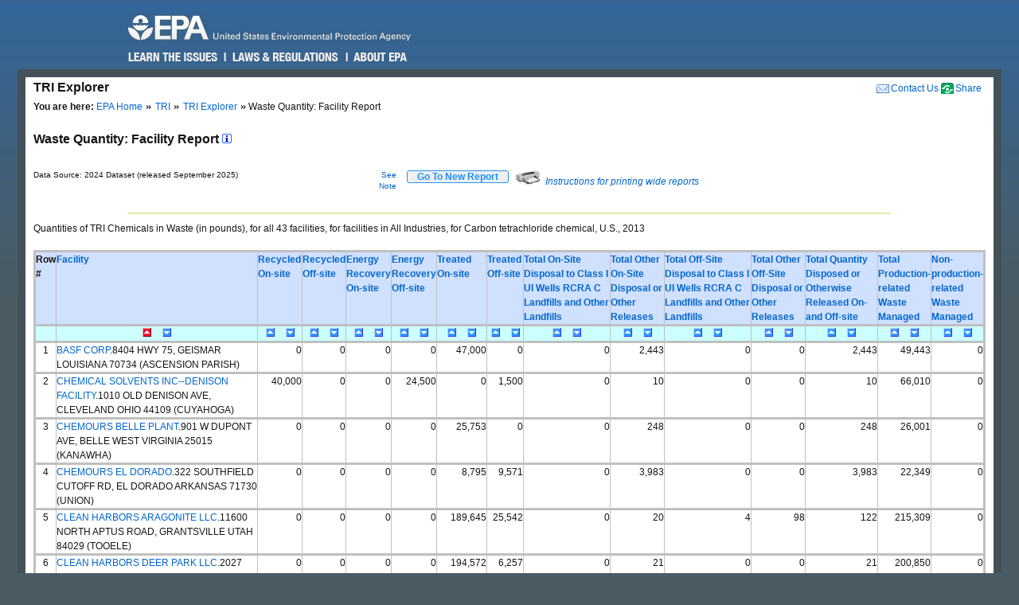

--- FILE ---
content_type: text/html; charset=us-ascii
request_url: https://enviro.epa.gov/triexplorer/quantity_fac?p_view=USFA&trilib=TRIQ1&sort=_VIEW_&sort_fmt=1&state=All+states&COUNTY=All+counties&zipcode=&epa_region=&FLD=pprecon&FLD=pprecof&FLD=ppengon&FLD=ppengof&FLD=pptrton&FLD=pptrtof&FLD=pprel&FLD=pprem&fld=pprela&fld=pprelb&fld=pprelc&fld=ppreld&industry=ALL&year=2013&V_NA_INDICATOR=.&chemical=0000056235&tab_rpt=1%22
body_size: 85708
content:
<!DOCTYPE html>
<html lang="en"><!-- InstanceBegin template="/Templates/v4.dwt" codeOutsideHTMLIsLocked="false" -->
<!-- EPA Template version 4.1.1, 05 August 2010 -->
<head>
<meta charset="utf-8" />
<!-- InstanceBeginEditable name="doctitle" -->
<title>Waste Quantity:  Facility Report | TRI Explorer | US EPA</title>
<!--Required Metadata, direction on how to complete are in the Web Guide -->
<meta name="DC.description" content="These pages describe EPA's style guide for its web site." />
<meta name="Keywords" content="" />
<!-- InstanceEndEditable -->
<!-- InstanceBeginEditable name="metaElements" -->
<!-- InstanceEndEditable -->
<meta name="DC.creator" content="US EPA, Office of Web Communications and Office of Environmental Information" />
<meta name="DC.type" content="" />
<meta name="DC.Subject.epachannel" content="" />
<meta name="DC.Subject.epacat" content="" />
<meta name="DC.Subject.epaect" content="" />
<meta name="DC.Subject.epaemt" content="" />
<meta name="DC.Subject.epahealth" content="" />
<meta name="DC.Subject.eparit" content="" />
<meta name="DC.Subject.eparat" content="" />
<meta name="DC.Subject.epaopt" content="" />
<meta name="DC.Subject.epappt" content="" />
<meta name="DC.Subject.epabrm" content="" />
<meta name="DC.Subject.eparegulation" content="" />
<meta name="DC.Subject.epasubstance" content="" />
<meta name="DC.Subject.epaindustry" content="" />
<meta name="DC.audience" content="" />
<meta name="DC.coverage" content="" />
<meta name="DC.date.created" content="" />
<meta name="DC.date.published" content="" />
<meta name="DC.date.modified" content="" />
<meta name="DC.date.reviewed" content="" />
<meta name="DC.date.archiveDate" content="" />
<meta name="DC.language" content="en" />
<link rel="schema.DC" href="https://purl.org/dc/elements/1.1/" />
<link rel="stylesheet" type="text/css" href="https://enviro.epa.gov/epafiles/css/epa-core.css" />
<script type="text/javascript" src="https://enviro.epa.gov/epafiles/js/third-party/jquery.js"></script>
<script type="text/javascript" src="https://enviro.epa.gov/epafiles/js/epa-core-v4.js"></script>
<!--[if IE 8]><link rel="stylesheet" type="text/css" href="https://enviro.epa.gov/epafiles/css/ie8.css"/><![endif]-->
<!--[if IE 7]><link rel="stylesheet" type="text/css" href="https://enviro.epa.gov/epafiles/css/ie7.css"/><![endif]-->
<!--[if lt IE 7]><link rel="stylesheet" type="text/css" href="https://enviro.epa.gov/epafiles/css/ie6.css"/><![endif]-->
<!-- InstanceBeginEditable name="styles" -->
<!-- InstanceEndEditable -->
<!-- InstanceParam name="bodyClass" type="text" value="wide" -->
<style>
.wide #content #page #main .tabDiv .tabs2 {
    display: block;
    list-style-type: none;
    margin-top: 0px;
    margin-left: 0px;
    margin-right: 0px;
    margin-bottom: 0px;
    padding: 0px;
}
.wide #content #page #main .tabDiv .tabs2 li {
    display: inline-block;
    float: left;
    text-align: center;
    margin-right: 5px;
    margin-left: 0px;
    padding-left: 0px;
    width: 128px;
    height: 30px;
    line-height: 30px;
}

.wide #content #page #main .tabDiv .tabs2 a:hover{
    color: #000;
    width: 128px;
    height: 30px;
    display: block;
    background-image: url(https://enviro.epa.gov/assets-triexplorer/onTab.gif);
    }

.wide #content #page #main .tabDiv .tabs2 .on {
    color: #000;
    background-image: url(https://enviro.epa.gov/assets-triexplorer/onTab.gif);
    height: 30px;
    width: 132px;
    }

.wide #content #page #main .tabDiv .tabs2 .sep {
    color: #000;
    height: 30px;
    width: 2px;
    }

.wide #content #page #main .tabDiv {
    padding: 0px;
    float: left;
    width: 857px;
    margin-top: -18px;
    margin-right: 0px;
    margin-bottom: 0px;
    margin-left: 0px;
    border: 1px solid #4289AA;
    clear: left;
    background-color: #FFF;
    height: 30px;
}
.wide #content #page #main .reportName {
    font-size: 16px;
    line-height: 40px;
    margin: 0px;
    padding: 0px;
    clear: left;
    height: 40px;
    display: block;
    font-weight: bold;
}
</style>
</head>
<body class="wide">
<!--googleoff: index-->
<p id="sitewidec"></p>
<p class="skip">Jump to <a href="#main" title="Jump to main content">main content</a> or <a href="#areanav" title="Jump to area navigation.">area navigation</a>.</p>
<div id="header">
<p><a href="https://www.epa.gov/" title="US EPA Home Page"><img src="https://enviro.epa.gov/epafiles/css/i/print-epa-logo.gif" alt="US Environmental Protection Agency logo" /></a></p>
<fieldset>
<input type="hidden" name="fld" value="" />
<input type="hidden" name="areaname" value="TRI Explorer" />
<input type="hidden" name="areacontacts" value="https://www.epa.gov/enviro/forms/contact-us-about-envirofacts" />
<input type="hidden" name="areasearchurl" value="" />
<input type="hidden" name="result_template" value="epafiles_default.xsl" />
<input type="hidden" name="filter" value="sample4filt.hts" />
</fieldset>
</form><!-- /search -->
<ul>
<li id="learn"><a href="https://www2.epa.gov/learn-issues" title="Learn the Issues">Learn the Issues</a></li>
<li id="laws" style="left:127px;"><a href="https://www2.epa.gov/laws-regulations" title="Laws and Regulations">Laws &amp; Regulations</a></li>
<li id="about" style="left:280px;"><a href="https://www2.epa.gov/aboutepa" title="About EPA">About EPA</a></li>
</ul><!-- /IA Buckets -->
</div><!-- /header -->
<div id="content">
<div id="area">
<p><a href="https://www.epa.gov/enviro/forms/contact-us-about-envirofacts">Contact Us</a></p>
<p>TRI Explorer</p>
</div><!-- /area -->
<div id="page">
<div id="main">
<ul id="breadcrumbs">
<li class="first"><b>You are here:</b> <a href="https://www.epa.gov/">EPA Home</a></li>
<!-- InstanceBeginEditable name="breadcrumbs" -->
<li><a href="https://www.epa.gov/toxics-release-inventory-tri-program">TRI</a></li>
<li><a href="https://enviro.epa.gov/triexplorer/tri_release.chemical">TRI Explorer</a></li>
<li>Waste Quantity:  Facility Report </li>
<!-- InstanceEndEditable -->
</ul>
<!--googleon: index-->
<h1><!-- InstanceBeginEditable name="PageName" --></h1>
<!-- InstanceBeginEditable name="content" -->
<p>
<span class="reportName">Waste Quantity:  Facility Report
 <a href="JavaScript:help_window('tri_text.hreport#Facility')"><img alt="Click for help on this criterion " border="0" height="12" src="https://enviro.epa.gov/assets-triexplorer/sminfo.gif" width="12"></a></span>
</span>

<script language="JavaScript" src="https://enviro.epa.gov/assets-triexplorer/main.js"></script>
<script language="JavaScript" src="https://enviro.epa.gov/assets-triexplorer/reports.js"></script>
<a name="REPORT_TOP"></a>
<table border="0" cellpadding="0" cellspacing="0" width="840">
<tr><td style="font-size: 80%;" width="686">Data Source: 2024 Dataset (released September 2025)</td>
<td style="font-size: 80%;" align="right" width="50">
<a href="#note">See Note</a></td>
<td width="20">&nbsp;</td><td align="right" width="90">  
<b><input type="submit" value="    Go To New Report    " 
                     style="border-width:2px; border: 1px solid black; border-radius: 3px; border-color: #2196F3; color: dodgerblue;" 
                     onClick="window.location = 'tri_quantity.facility';"></b>
</td>
<td width="10">&nbsp;</td><td width="360" class="xsmall">
<a href="JavaScript:help_window('tri_text.printwide')"><img src="https://enviro.epa.gov/assets-triexplorer/printer2.gif" border="0">
<em>Instructions for printing wide reports</em></a>
</td></tr></table>
<!-- Enter %FORMRESORT. -->
<form name="resort" action="quantity_fac" method="get">
<input type="hidden" name="p_view" value="USFA">
<input type="hidden" name="trilib" value="TRIQ1">
<input type="hidden" name="TAB_RPT" value="1"">
<input type="hidden" name="LINESPP" value="">
<INPUT TYPE="HIDDEN" NAME="Fedcode" VALUE="">
<input type="hidden" name="sort" value="_VIEW_">
<input type="hidden" name="industry" value="ALL">
<input type="hidden" name="FLD" value="pprecon">
<input type="hidden" name="FLD" value="pprecof">
<input type="hidden" name="FLD" value="ppengon">
<input type="hidden" name="FLD" value="ppengof">
<input type="hidden" name="FLD" value="pptrton">
<input type="hidden" name="FLD" value="pptrtof">
<input type="hidden" name="FLD" value="pprel">
<input type="hidden" name="FLD" value="pprem">
<input type="hidden" name="FLD" value="pprela">
<input type="hidden" name="FLD" value="pprelb">
<input type="hidden" name="FLD" value="pprelc">
<input type="hidden" name="FLD" value="ppreld">
<input type="hidden" name="sort_fmt" value="1">
<input type="hidden" name="TopN" value="">
<input type="hidden" name="STATE" value="All states">
<input type="hidden" name="COUNTY" value="All counties">
<input type="hidden" name="chemical" value="0000056235">
<input type="hidden" name="year" value="2013">
<input type="hidden" name="report" value="">
<input type="hidden" name="BGCOLOR" value="#D0E0FF">
<input type="hidden" name="FOREGCOLOR" value="black">
<input type="hidden" name="FONT_FACE" value="arial">
<input type="hidden" name="FONT_SIZE" value="10 pt">
<input type="hidden" name="FONT_WIDTH" value="normal">
<input type="hidden" name="FONT_STYLE" value="roman">
<input type="hidden" name="FONT_WEIGHT" value="bold">
</form>
<!-- Exit  %FORMRESORT. -->
<br><hr>
<center><table summary="Page Layout" cellpadding="1" cellspacing="1" width="100%">
<tr>
<td>
Quantities of TRI Chemicals in Waste (in pounds), for all 43  facilities, for  facilities in All Industries, for Carbon tetrachloride chemical, U.S., 2013
</td></tr>
<tr><td><div align="center">


<form name="get_more_tops" action="quantity_fac"
onSubmit="return check_top_n(document.get_more_tops)">
<INPUT TYPE="HIDDEN" NAME="P_VIEW" VALUE="USFA">
<INPUT TYPE="HIDDEN" NAME="trilib" VALUE="TRIQ1">
<INPUT TYPE="HIDDEN" NAME="TAB_RPT" VALUE="1"">
<INPUT TYPE="HIDDEN" NAME="sort" VALUE="_VIEW_">
<INPUT TYPE="HIDDEN" NAME="Fedcode" VALUE="">
<input type="hidden" name="FLD" value="pprecon">
<input type="hidden" name="FLD" value="pprecof">
<input type="hidden" name="FLD" value="ppengon">
<input type="hidden" name="FLD" value="ppengof">
<input type="hidden" name="FLD" value="pptrton">
<input type="hidden" name="FLD" value="pptrtof">
<input type="hidden" name="FLD" value="pprel">
<input type="hidden" name="FLD" value="pprem">
<input type="hidden" name="FLD" value="pprela">
<input type="hidden" name="FLD" value="pprelb">
<input type="hidden" name="FLD" value="pprelc">
<input type="hidden" name="FLD" value="ppreld">
<input type="hidden" name="sort_fmt" value="1">
<input type="hidden" name="industry" value="ALL">
<input type="hidden" name="STATE" value="All states">
<input type="hidden" name="COUNTY" value="All counties">
<input type="hidden" name="chemical" value="0000056235">
</FORM>
</div>
</td></tr>
</table></center>
<br>
<div align="center">
<TABLE BORDER=1 summary="This table displays the Facility Waste Quantity Report">
<thead>
<tr style=" background-color: #D0E0FF; border: 3px solid #C0C0C0;">
<th id="Header1" scope="col"><B>Row #</B></th>
<th id="Header2" scope="col"><A HREF="https://enviro.epa.gov/triexplorer/trimetadata.showgroup?p_showtype=facility" target="tri_doc_view"><B>Facility</B></A></th>
<th id="Header6" scope="col">  <A HREF="https://enviro.epa.gov/triexplorer/trimetadata.show?p_title=Recycled On-site" TARGET="tri_doc_view"><B>Recycled On-site</B></A></th>
<th id="Header7" scope="col">  <A HREF="https://enviro.epa.gov/triexplorer/trimetadata.show?p_title=Recycled Off-site" TARGET="tri_doc_view"><B>Recycled Off-site</B></A></th>
<th id="Header8" scope="col">  <A HREF="https://enviro.epa.gov/triexplorer/trimetadata.show?p_title=Energy Recovery On-site" TARGET="tri_doc_view"><B>Energy Recovery On-site</B></A></th>
<th id="Header9" scope="col">  <A HREF="https://enviro.epa.gov/triexplorer/trimetadata.show?p_title=Energy Recovery Off-site" TARGET="tri_doc_view"><B>Energy Recovery Off-site</B></A></th>
<th id="Header10" scope="col">  <A HREF="https://enviro.epa.gov/triexplorer/trimetadata.show?p_title=Treated On-site" TARGET="tri_doc_view"><B>Treated On-site</B></A></th>
<th id="Header11" scope="col">  <A HREF="https://enviro.epa.gov/triexplorer/trimetadata.show?p_title=Treated+Off-site" TARGET="tri_doc_view"><B>Treated Off-site</B></A></th>
<th id="Header13" scope="col">  <A HREF="https://enviro.epa.gov/triexplorer/trimetadata.show?p_title=Waste+Quantity+Total+On-site+Disp+UI+Landf" TARGET="tri_doc_view"><B>Total On-Site Disposal to Class I UI Wells RCRA C Landfills and Other Landfills</B></A></th>
<th id="Header14" scope="col">  <A HREF="https://enviro.epa.gov/triexplorer/trimetadata.show?p_title=Waste+Quantity+Total+Other+On-Site+Disposal" TARGET="tri_doc_view"><B>Total Other On-Site Disposal or Other Releases</B></A></th>
<th id="Header15" scope="col">  <A HREF="https://enviro.epa.gov/triexplorer/trimetadata.show?p_title=Waste+Quantity+Total+Off-site+Disp+UI+Landf" TARGET="tri_doc_view"><B>Total Off-Site Disposal to Class I UI Wells RCRA C Landfills and Other Landfills</B></A></th>
<th id="Header16" scope="col">  <A HREF="https://enviro.epa.gov/triexplorer/trimetadata.show?p_title=Waste+Quantity+Total+Other+Off-Site+Disposal" TARGET="tri_doc_view"><B>Total Other Off-Site Disposal or Other Releases</B></A></th>
<th id="Header12" scope="col">  <A HREF="https://enviro.epa.gov/triexplorer/trimetadata.show?p_title=Quantity+Released+On-+and+Off-site" TARGET="tri_doc_view"><B>Total Quantity Disposed or Otherwise Released On- and Off-site</B></A></th>
<th id="Header17" scope="col"> <A HREF="https://enviro.epa.gov/triexplorer/trimetadata.show?p_title=Total+Prod-related+Waste+Managed" target="tri_doc_view"><B>Total Production-related Waste Managed</B></A></th>
<th id="Header18" scope="col">  <A HREF="https://enviro.epa.gov/triexplorer/trimetadata.show?p_title=Waste+Due+to+Catastrophic+or+One+Time+Events" TARGET="tri_doc_view"><B>Non-production-related Waste Managed</B></A></th>
</tr>
<tr style=" background-color: #CCFFFF; border: 3px solid #C0C0C0;">
<th id="Header1" scope="col"> &nbsp; </th>
<th id="Header2" scope="col"> <div align="center"><A HREF="JavaScript: Sort( '_VIEW_',1);"><IMG SRC="https://enviro.epa.gov/assets-triexplorer/asorted.gif" WIDTH=15 HEIGHT=11 BORDER=0 ALT="sort ascending")"></A>&nbsp; <A HREF="JavaScript: Sort( '_VIEW_',2);"><IMG SRC="https://enviro.epa.gov/assets-triexplorer/dsort.gif" WIDTH=15 HEIGHT=11 BORDER=0 ALT="sort descending")"></A></div>  </th>
<th id="Header6" scope="col"> <div align="center"><A HREF="JavaScript: Sort( 'PPRECON',1);"><IMG SRC="https://enviro.epa.gov/assets-triexplorer/asort.gif" WIDTH=15 HEIGHT=11 BORDER=0 ALT="sort ascending"></A>&nbsp; <A HREF="JavaScript: Sort( 'PPRECON',2);"><IMG SRC="https://enviro.epa.gov/assets-triexplorer/dsort.gif" WIDTH=15 HEIGHT=11 BORDER=0 ALT="sort descending"></A></div>  </th>
<th id="Header7" scope="col"> <div align="center"><A HREF="JavaScript: Sort( 'PPRECOF',1);"><IMG SRC="https://enviro.epa.gov/assets-triexplorer/asort.gif" WIDTH=15 HEIGHT=11 BORDER=0 ALT="sort ascending"></A>&nbsp; <A HREF="JavaScript: Sort( 'PPRECOF',2);"><IMG SRC="https://enviro.epa.gov/assets-triexplorer/dsort.gif" WIDTH=15 HEIGHT=11 BORDER=0 ALT="sort descending"></A></div>  </th>
<th id="Header8" scope="col"> <div align="center"><A HREF="JavaScript: Sort( 'PPENGON',1);"><IMG SRC="https://enviro.epa.gov/assets-triexplorer/asort.gif" WIDTH=15 HEIGHT=11 BORDER=0 ALT="sort ascending"></A>&nbsp; <A HREF="JavaScript: Sort( 'PPENGON',2);"><IMG SRC="https://enviro.epa.gov/assets-triexplorer/dsort.gif" WIDTH=15 HEIGHT=11 BORDER=0 ALT="sort descending"></A></div>  </th>
<th id="Header9" scope="col"> <div align="center"><A HREF="JavaScript: Sort( 'PPENGOF',1);"><IMG SRC="https://enviro.epa.gov/assets-triexplorer/asort.gif" WIDTH=15 HEIGHT=11 BORDER=0 ALT="sort ascending"></A>&nbsp; <A HREF="JavaScript: Sort( 'PPENGOF',2);"><IMG SRC="https://enviro.epa.gov/assets-triexplorer/dsort.gif" WIDTH=15 HEIGHT=11 BORDER=0 ALT="sort descending"></A></div>  </th>
<th id="Header10" scope="col"> <div align="center"><A HREF="JavaScript: Sort( 'PPTRTON',1);"><IMG SRC="https://enviro.epa.gov/assets-triexplorer/asort.gif" WIDTH=15 HEIGHT=11 BORDER=0 ALT="sort ascending"></A>&nbsp; <A HREF="JavaScript: Sort( 'PPTRTON',2);"><IMG SRC="https://enviro.epa.gov/assets-triexplorer/dsort.gif" WIDTH=15 HEIGHT=11 BORDER=0 ALT="sort descending"></A></div>  </th>
<th id="Header11" scope="col"> <div align="center"><A HREF="JavaScript: Sort( 'PPTRTOF',1);"><IMG SRC="https://enviro.epa.gov/assets-triexplorer/asort.gif" WIDTH=15 HEIGHT=11 BORDER=0 ALT="sort ascending"></A>&nbsp; <A HREF="JavaScript: Sort( 'PPTRTOF',2);"><IMG SRC="https://enviro.epa.gov/assets-triexplorer/dsort.gif" WIDTH=15 HEIGHT=11 BORDER=0 ALT="sort descending"></A></div>  </th>
<th id="Header13" scope="col"> <div align="center"><A HREF="JavaScript: Sort( 'PPRELA',1);"><IMG SRC="https://enviro.epa.gov/assets-triexplorer/asort.gif" WIDTH=15 HEIGHT=11 BORDER=0 ALT="sort ascending"></A>&nbsp; <A HREF="JavaScript: Sort( 'PPRELA',2);"><IMG SRC="https://enviro.epa.gov/assets-triexplorer/dsort.gif" WIDTH=15 HEIGHT=11 BORDER=0 ALT="sort descending"></A></div>  </th>
<th id="Header14" scope="col"> <div align="center"><A HREF="JavaScript: Sort( 'PPRELB',1);"><IMG SRC="https://enviro.epa.gov/assets-triexplorer/asort.gif" WIDTH=15 HEIGHT=11 BORDER=0 ALT="sort ascending"></A>&nbsp; <A HREF="JavaScript: Sort( 'PPRELB',2);"><IMG SRC="https://enviro.epa.gov/assets-triexplorer/dsort.gif" WIDTH=15 HEIGHT=11 BORDER=0 ALT="sort descending"></A></div>  </th>
<th id="Header15" scope="col"> <div align="center"><A HREF="JavaScript: Sort( 'PPRELC',1);"><IMG SRC="https://enviro.epa.gov/assets-triexplorer/asort.gif" WIDTH=15 HEIGHT=11 BORDER=0 ALT="sort ascending"></A>&nbsp; <A HREF="JavaScript: Sort( 'PPRELC',2);"><IMG SRC="https://enviro.epa.gov/assets-triexplorer/dsort.gif" WIDTH=15 HEIGHT=11 BORDER=0 ALT="sort descending"></A></div>  </th>
<th id="Header16" scope="col"> <div align="center"><A HREF="JavaScript: Sort( 'PPRELD',1);"><IMG SRC="https://enviro.epa.gov/assets-triexplorer/asort.gif" WIDTH=15 HEIGHT=11 BORDER=0 ALT="sort ascending"></A>&nbsp; <A HREF="JavaScript: Sort( 'PPRELD',2);"><IMG SRC="https://enviro.epa.gov/assets-triexplorer/dsort.gif" WIDTH=15 HEIGHT=11 BORDER=0 ALT="sort descending"></A></div>  </th>
<th id="Header12" scope="col"> <div align="center"><A HREF="JavaScript: Sort( 'PPREL',1);"><IMG SRC="https://enviro.epa.gov/assets-triexplorer/asort.gif" WIDTH=15 HEIGHT=11 BORDER=0 ALT="sort ascending"></A>&nbsp; <A HREF="JavaScript: Sort( 'PPREL',2);"><IMG SRC="https://enviro.epa.gov/assets-triexplorer/dsort.gif" WIDTH=15 HEIGHT=11 BORDER=0 ALT="sort descending"></A></div>  </th>
<th id="Header17" scope="col"> <div align="center"><A HREF="JavaScript: Sort( 'WST_PROD',1);"><IMG SRC="https://enviro.epa.gov/assets-triexplorer/asort.gif" WIDTH=15 HEIGHT=11 BORDER=0 ALT="sort ascending"></A>&nbsp; <A HREF="JavaScript: Sort( 'WST_PROD',2);"><IMG SRC="https://enviro.epa.gov/assets-triexplorer/dsort.gif" WIDTH=15 HEIGHT=11 BORDER=0 ALT="sort descending"></A></div>  </th>
<th id="Header18" scope="col"> <div align="center"><A HREF="JavaScript: Sort( 'PPREM',1);"><IMG SRC="https://enviro.epa.gov/assets-triexplorer/asort.gif" WIDTH=15 HEIGHT=11 BORDER=0 ALT="sort ascending"></A>&nbsp; <A HREF="JavaScript: Sort( 'PPREM',2);"><IMG SRC="https://enviro.epa.gov/assets-triexplorer/dsort.gif" WIDTH=15 HEIGHT=11 BORDER=0 ALT="sort descending"></A></div>  </th>
</tr>
</thead>
<tbody>
<tr style=" border: 3px solid #C0C0C0;">
<td headers="header1" align="CENTER">1</td>
<td headers="header2" align="LEFT"><a href=https://enviro.epa.gov/triexplorer/quantity_fac_profile?tri=70734BSFCRRIVER&year=2013&V_NA_INDICATOR=.&trilib=TRIQ1&FLD=pprecon&FLD=pprecof&FLD=ppengon&FLD=ppengof&FLD=pptrton&FLD=pptrtof&FLD=pprel&FLD=pprem&FLD=pprela&FLD=pprelb&FLD=pprelc&FLD=ppreld target="_blank">BASF CORP</a>.8404 HWY 75, GEISMAR LOUISIANA 70734 (ASCENSION PARISH) </td>
<td headers="Header6" align="RIGHT">                   0</td>
<td headers="Header7" align="RIGHT">                   0</td>
<td headers="Header8" align="RIGHT">                   0</td>
<td headers="Header9" align="RIGHT">                   0</td>
<td headers="Header10" align="RIGHT">              47,000</td>
<td headers="Header11" align="RIGHT">                   0</td>
<td headers="Header13" align="RIGHT">                   0</td>
<td headers="Header14" align="RIGHT">               2,443</td>
<td headers="Header15" align="RIGHT">                   0</td>
<td headers="Header16" align="RIGHT">                   0</td>
<td headers="Header12" align="RIGHT">               2,443</td>
<td headers="Header17" align="RIGHT">              49,443</td>
<td headers="Header18" align="RIGHT">                   0</td>
</tr>
<tr style=" border: 3px solid #C0C0C0;">
<td headers="header1" align="CENTER">2</td>
<td headers="header2" align="LEFT"><a href=https://enviro.epa.gov/triexplorer/quantity_fac_profile?tri=44109CHMCL1010D&year=2013&V_NA_INDICATOR=.&trilib=TRIQ1&FLD=pprecon&FLD=pprecof&FLD=ppengon&FLD=ppengof&FLD=pptrton&FLD=pptrtof&FLD=pprel&FLD=pprem&FLD=pprela&FLD=pprelb&FLD=pprelc&FLD=ppreld target="_blank">CHEMICAL SOLVENTS INC--DENISON FACILITY</a>.1010 OLD DENISON AVE, CLEVELAND OHIO 44109 (CUYAHOGA) </td>
<td headers="Header6" align="RIGHT">              40,000</td>
<td headers="Header7" align="RIGHT">                   0</td>
<td headers="Header8" align="RIGHT">                   0</td>
<td headers="Header9" align="RIGHT">              24,500</td>
<td headers="Header10" align="RIGHT">                   0</td>
<td headers="Header11" align="RIGHT">               1,500</td>
<td headers="Header13" align="RIGHT">                   0</td>
<td headers="Header14" align="RIGHT">                  10</td>
<td headers="Header15" align="RIGHT">                   0</td>
<td headers="Header16" align="RIGHT">                   0</td>
<td headers="Header12" align="RIGHT">                  10</td>
<td headers="Header17" align="RIGHT">              66,010</td>
<td headers="Header18" align="RIGHT">                   0</td>
</tr>
<tr style=" border: 3px solid #C0C0C0;">
<td headers="header1" align="CENTER">3</td>
<td headers="header2" align="LEFT"><a href=https://enviro.epa.gov/triexplorer/quantity_fac_profile?tri=25015DPNTB901WE&year=2013&V_NA_INDICATOR=.&trilib=TRIQ1&FLD=pprecon&FLD=pprecof&FLD=ppengon&FLD=ppengof&FLD=pptrton&FLD=pptrtof&FLD=pprel&FLD=pprem&FLD=pprela&FLD=pprelb&FLD=pprelc&FLD=ppreld target="_blank">CHEMOURS BELLE PLANT</a>.901 W DUPONT AVE, BELLE WEST VIRGINIA 25015 (KANAWHA) </td>
<td headers="Header6" align="RIGHT">                   0</td>
<td headers="Header7" align="RIGHT">                   0</td>
<td headers="Header8" align="RIGHT">                   0</td>
<td headers="Header9" align="RIGHT">                   0</td>
<td headers="Header10" align="RIGHT">              25,753</td>
<td headers="Header11" align="RIGHT">                   0</td>
<td headers="Header13" align="RIGHT">                   0</td>
<td headers="Header14" align="RIGHT">                 248</td>
<td headers="Header15" align="RIGHT">                   0</td>
<td headers="Header16" align="RIGHT">                   0</td>
<td headers="Header12" align="RIGHT">                 248</td>
<td headers="Header17" align="RIGHT">              26,001</td>
<td headers="Header18" align="RIGHT">                   0</td>
</tr>
<tr style=" border: 3px solid #C0C0C0;">
<td headers="header1" align="CENTER">4</td>
<td headers="header2" align="LEFT"><a href=https://enviro.epa.gov/triexplorer/quantity_fac_profile?tri=71730DPNTL322SU&year=2013&V_NA_INDICATOR=.&trilib=TRIQ1&FLD=pprecon&FLD=pprecof&FLD=ppengon&FLD=ppengof&FLD=pptrton&FLD=pptrtof&FLD=pprel&FLD=pprem&FLD=pprela&FLD=pprelb&FLD=pprelc&FLD=ppreld target="_blank">CHEMOURS EL DORADO</a>.322 SOUTHFIELD CUTOFF RD, EL DORADO ARKANSAS 71730 (UNION) </td>
<td headers="Header6" align="RIGHT">                   0</td>
<td headers="Header7" align="RIGHT">                   0</td>
<td headers="Header8" align="RIGHT">                   0</td>
<td headers="Header9" align="RIGHT">                   0</td>
<td headers="Header10" align="RIGHT">               8,795</td>
<td headers="Header11" align="RIGHT">               9,571</td>
<td headers="Header13" align="RIGHT">                   0</td>
<td headers="Header14" align="RIGHT">               3,983</td>
<td headers="Header15" align="RIGHT">                   0</td>
<td headers="Header16" align="RIGHT">                   0</td>
<td headers="Header12" align="RIGHT">               3,983</td>
<td headers="Header17" align="RIGHT">              22,349</td>
<td headers="Header18" align="RIGHT">                   0</td>
</tr>
<tr style=" border: 3px solid #C0C0C0;">
<td headers="header1" align="CENTER">5</td>
<td headers="header2" align="LEFT"><a href=https://enviro.epa.gov/triexplorer/quantity_fac_profile?tri=84029SFTYK11600&year=2013&V_NA_INDICATOR=.&trilib=TRIQ1&FLD=pprecon&FLD=pprecof&FLD=ppengon&FLD=ppengof&FLD=pptrton&FLD=pptrtof&FLD=pprel&FLD=pprem&FLD=pprela&FLD=pprelb&FLD=pprelc&FLD=ppreld target="_blank">CLEAN HARBORS ARAGONITE LLC</a>.11600 NORTH APTUS ROAD, GRANTSVILLE UTAH 84029 (TOOELE) </td>
<td headers="Header6" align="RIGHT">                   0</td>
<td headers="Header7" align="RIGHT">                   0</td>
<td headers="Header8" align="RIGHT">                   0</td>
<td headers="Header9" align="RIGHT">                   0</td>
<td headers="Header10" align="RIGHT">             189,645</td>
<td headers="Header11" align="RIGHT">              25,542</td>
<td headers="Header13" align="RIGHT">                   0</td>
<td headers="Header14" align="RIGHT">                  20</td>
<td headers="Header15" align="RIGHT">                   4</td>
<td headers="Header16" align="RIGHT">                  98</td>
<td headers="Header12" align="RIGHT">                 122</td>
<td headers="Header17" align="RIGHT">             215,309</td>
<td headers="Header18" align="RIGHT">                   0</td>
</tr>
<tr style=" border: 3px solid #C0C0C0;">
<td headers="header1" align="CENTER">6</td>
<td headers="header2" align="LEFT"><a href=https://enviro.epa.gov/triexplorer/quantity_fac_profile?tri=77536SFTYK2027B&year=2013&V_NA_INDICATOR=.&trilib=TRIQ1&FLD=pprecon&FLD=pprecof&FLD=ppengon&FLD=ppengof&FLD=pptrton&FLD=pptrtof&FLD=pprel&FLD=pprem&FLD=pprela&FLD=pprelb&FLD=pprelc&FLD=ppreld target="_blank">CLEAN HARBORS DEER PARK LLC</a>.2027 INDEPENDENCE PARKWAY SOUTH, LA PORTE TEXAS 77571 (HARRIS) </td>
<td headers="Header6" align="RIGHT">                   0</td>
<td headers="Header7" align="RIGHT">                   0</td>
<td headers="Header8" align="RIGHT">                   0</td>
<td headers="Header9" align="RIGHT">                   0</td>
<td headers="Header10" align="RIGHT">             194,572</td>
<td headers="Header11" align="RIGHT">               6,257</td>
<td headers="Header13" align="RIGHT">                   0</td>
<td headers="Header14" align="RIGHT">                  21</td>
<td headers="Header15" align="RIGHT">                   0</td>
<td headers="Header16" align="RIGHT">                   0</td>
<td headers="Header12" align="RIGHT">                  21</td>
<td headers="Header17" align="RIGHT">             200,850</td>
<td headers="Header18" align="RIGHT">                   0</td>
</tr>
<tr style=" border: 3px solid #C0C0C0;">
<td headers="header1" align="CENTER">7</td>
<td headers="header2" align="LEFT"><a href=https://enviro.epa.gov/triexplorer/quantity_fac_profile?tri=71730NVRNM309AM&year=2013&V_NA_INDICATOR=.&trilib=TRIQ1&FLD=pprecon&FLD=pprecof&FLD=ppengon&FLD=ppengof&FLD=pptrton&FLD=pptrtof&FLD=pprel&FLD=pprem&FLD=pprela&FLD=pprelb&FLD=pprelc&FLD=ppreld target="_blank">CLEAN HARBORS EL DORADO LLC</a>.309 AMERICAN CIR UNION, EL DORADO ARKANSAS 71730 (UNION) </td>
<td headers="Header6" align="RIGHT">                   0</td>
<td headers="Header7" align="RIGHT">                 102</td>
<td headers="Header8" align="RIGHT">               3,882</td>
<td headers="Header9" align="RIGHT">                   0</td>
<td headers="Header10" align="RIGHT">              94,309</td>
<td headers="Header11" align="RIGHT">                  17</td>
<td headers="Header13" align="RIGHT">                   0</td>
<td headers="Header14" align="RIGHT">                   1</td>
<td headers="Header15" align="RIGHT">                   0</td>
<td headers="Header16" align="RIGHT">                   0</td>
<td headers="Header12" align="RIGHT">                   1</td>
<td headers="Header17" align="RIGHT">              98,311</td>
<td headers="Header18" align="RIGHT">                   0</td>
</tr>
<tr style=" border: 3px solid #C0C0C0;">
<td headers="header1" align="CENTER">8</td>
<td headers="header2" align="LEFT"><a href=https://enviro.epa.gov/triexplorer/quantity_fac_profile?tri=69145CLNHR5MISO&year=2013&V_NA_INDICATOR=.&trilib=TRIQ1&FLD=pprecon&FLD=pprecof&FLD=ppengon&FLD=ppengof&FLD=pptrton&FLD=pptrtof&FLD=pprel&FLD=pprem&FLD=pprela&FLD=pprelb&FLD=pprelc&FLD=ppreld target="_blank">CLEAN HARBORS ENVIRONMENTAL SERVICES INC</a>.2247 S HWY 71, KIMBALL NEBRASKA 69145 (KIMBALL) </td>
<td headers="Header6" align="RIGHT">                   0</td>
<td headers="Header7" align="RIGHT">                   0</td>
<td headers="Header8" align="RIGHT">                   0</td>
<td headers="Header9" align="RIGHT">                   0</td>
<td headers="Header10" align="RIGHT">             160,415</td>
<td headers="Header11" align="RIGHT">                   0</td>
<td headers="Header13" align="RIGHT">                   0</td>
<td headers="Header14" align="RIGHT">                  39</td>
<td headers="Header15" align="RIGHT">                   0</td>
<td headers="Header16" align="RIGHT">                   0</td>
<td headers="Header12" align="RIGHT">                  39</td>
<td headers="Header17" align="RIGHT">             160,454</td>
<td headers="Header18" align="RIGHT">                   0</td>
</tr>
<tr style=" border: 3px solid #C0C0C0;">
<td headers="header1" align="CENTER">9</td>
<td headers="header2" align="LEFT"><a href=https://enviro.epa.gov/triexplorer/quantity_fac_profile?tri=94565DWCHMFOOTO&year=2013&V_NA_INDICATOR=.&trilib=TRIQ1&FLD=pprecon&FLD=pprecof&FLD=ppengon&FLD=ppengof&FLD=pptrton&FLD=pptrtof&FLD=pprel&FLD=pprem&FLD=pprela&FLD=pprelb&FLD=pprelc&FLD=ppreld target="_blank">CORTEVA AGRISCIENCE LLC</a>.901 LOVERIDGE RD, PITTSBURG CALIFORNIA 94565 (CONTRA COSTA) </td>
<td headers="Header6" align="RIGHT">             301,408</td>
<td headers="Header7" align="RIGHT">                   0</td>
<td headers="Header8" align="RIGHT">                   0</td>
<td headers="Header9" align="RIGHT">                   0</td>
<td headers="Header10" align="RIGHT">              14,157</td>
<td headers="Header11" align="RIGHT">              11,162</td>
<td headers="Header13" align="RIGHT">                   0</td>
<td headers="Header14" align="RIGHT">               3,572</td>
<td headers="Header15" align="RIGHT">                   0</td>
<td headers="Header16" align="RIGHT">                   0</td>
<td headers="Header12" align="RIGHT">               3,572</td>
<td headers="Header17" align="RIGHT">             330,299</td>
<td headers="Header18" align="RIGHT">                   0</td>
</tr>
<tr style=" border: 3px solid #C0C0C0;">
<td headers="header1" align="CENTER">10</td>
<td headers="header2" align="LEFT"><a href=https://enviro.epa.gov/triexplorer/quantity_fac_profile?tri=44622DVRCHWESTF&year=2013&V_NA_INDICATOR=.&trilib=TRIQ1&FLD=pprecon&FLD=pprecof&FLD=ppengon&FLD=ppengof&FLD=pptrton&FLD=pptrtof&FLD=pprel&FLD=pprem&FLD=pprela&FLD=pprelb&FLD=pprelc&FLD=ppreld target="_blank">DOVER CHEMICAL CORP</a>.3676 DAVIS RD, DOVER OHIO 44622 (TUSCARAWAS) </td>
<td headers="Header6" align="RIGHT">                   0</td>
<td headers="Header7" align="RIGHT">                   0</td>
<td headers="Header8" align="RIGHT">                   0</td>
<td headers="Header9" align="RIGHT">             138,031</td>
<td headers="Header10" align="RIGHT">                   0</td>
<td headers="Header11" align="RIGHT">                   0</td>
<td headers="Header13" align="RIGHT">                   0</td>
<td headers="Header14" align="RIGHT">               1,409</td>
<td headers="Header15" align="RIGHT">                   0</td>
<td headers="Header16" align="RIGHT">               1,050</td>
<td headers="Header12" align="RIGHT">               2,459</td>
<td headers="Header17" align="RIGHT">             140,490</td>
<td headers="Header18" align="RIGHT">               2,560</td>
</tr>
<tr style=" border: 3px solid #C0C0C0;">
<td headers="header1" align="CENTER">11</td>
<td headers="header2" align="LEFT"><a href=https://enviro.epa.gov/triexplorer/quantity_fac_profile?tri=77541THDWCBUILD&year=2013&V_NA_INDICATOR=.&trilib=TRIQ1&FLD=pprecon&FLD=pprecof&FLD=ppengon&FLD=ppengof&FLD=pptrton&FLD=pptrtof&FLD=pprel&FLD=pprem&FLD=pprela&FLD=pprelb&FLD=pprelc&FLD=ppreld target="_blank">DOW CHEMICAL CO FREEPORT FACILITY</a>.2301 N BRAZOSPORT BLVD, FREEPORT TEXAS 77541 (BRAZORIA) </td>
<td headers="Header6" align="RIGHT">           4,277,212</td>
<td headers="Header7" align="RIGHT">                   0</td>
<td headers="Header8" align="RIGHT">                   0</td>
<td headers="Header9" align="RIGHT">                   0</td>
<td headers="Header10" align="RIGHT">           2,222,342</td>
<td headers="Header11" align="RIGHT">                 190</td>
<td headers="Header13" align="RIGHT">                  44</td>
<td headers="Header14" align="RIGHT">               3,988</td>
<td headers="Header15" align="RIGHT">                   0</td>
<td headers="Header16" align="RIGHT">                   0</td>
<td headers="Header12" align="RIGHT">               4,032</td>
<td headers="Header17" align="RIGHT">           6,503,776</td>
<td headers="Header18" align="RIGHT">                   0</td>
</tr>
<tr style=" border: 3px solid #C0C0C0;">
<td headers="header1" align="CENTER">12</td>
<td headers="header2" align="LEFT"><a href=https://enviro.epa.gov/triexplorer/quantity_fac_profile?tri=77580NTRPR10207&year=2013&V_NA_INDICATOR=.&trilib=TRIQ1&FLD=pprecon&FLD=pprecof&FLD=ppengon&FLD=ppengof&FLD=pptrton&FLD=pptrtof&FLD=pprel&FLD=pprem&FLD=pprela&FLD=pprelb&FLD=pprelc&FLD=ppreld target="_blank">ENTERPRISE PRODUCTS OPERATING LLC</a>.10207 FM 1942, MONT BELVIEU TEXAS 77580 (CHAMBERS) </td>
<td headers="Header6" align="RIGHT">                   0</td>
<td headers="Header7" align="RIGHT">                   0</td>
<td headers="Header8" align="RIGHT">                   0</td>
<td headers="Header9" align="RIGHT">                   0</td>
<td headers="Header10" align="RIGHT">                 916</td>
<td headers="Header11" align="RIGHT">                   0</td>
<td headers="Header13" align="RIGHT">                   0</td>
<td headers="Header14" align="RIGHT">                  14</td>
<td headers="Header15" align="RIGHT">                   0</td>
<td headers="Header16" align="RIGHT">                   0</td>
<td headers="Header12" align="RIGHT">                  14</td>
<td headers="Header17" align="RIGHT">                 930</td>
<td headers="Header18" align="RIGHT">                   0</td>
</tr>
<tr style=" border: 3px solid #C0C0C0;">
<td headers="header1" align="CENTER">13</td>
<td headers="header2" align="LEFT"><a href=https://enviro.epa.gov/triexplorer/quantity_fac_profile?tri=70805FRMSPGULFS&year=2013&V_NA_INDICATOR=.&trilib=TRIQ1&FLD=pprecon&FLD=pprecof&FLD=ppengon&FLD=ppengof&FLD=pptrton&FLD=pptrtof&FLD=pprel&FLD=pprem&FLD=pprela&FLD=pprelb&FLD=pprelc&FLD=ppreld target="_blank">FORMOSA PLASTICS CORP LOUISIANA</a>.GULF STATES RD, BATON ROUGE LOUISIANA 70805 (EAST BATON ROUGE PARISH) </td>
<td headers="Header6" align="RIGHT">                   0</td>
<td headers="Header7" align="RIGHT">                   0</td>
<td headers="Header8" align="RIGHT">                   0</td>
<td headers="Header9" align="RIGHT">                   0</td>
<td headers="Header10" align="RIGHT">             203,594</td>
<td headers="Header11" align="RIGHT">               3,386</td>
<td headers="Header13" align="RIGHT">                   0</td>
<td headers="Header14" align="RIGHT">               2,215</td>
<td headers="Header15" align="RIGHT">                   0</td>
<td headers="Header16" align="RIGHT">                   0</td>
<td headers="Header12" align="RIGHT">               2,215</td>
<td headers="Header17" align="RIGHT">             209,195</td>
<td headers="Header18" align="RIGHT">                   0</td>
</tr>
<tr style=" border: 3px solid #C0C0C0;">
<td headers="header1" align="CENTER">14</td>
<td headers="header2" align="LEFT"><a href=https://enviro.epa.gov/triexplorer/quantity_fac_profile?tri=77978FRMSPPOBOX&year=2013&V_NA_INDICATOR=.&trilib=TRIQ1&FLD=pprecon&FLD=pprecof&FLD=ppengon&FLD=ppengof&FLD=pptrton&FLD=pptrtof&FLD=pprel&FLD=pprem&FLD=pprela&FLD=pprelb&FLD=pprelc&FLD=ppreld target="_blank">FORMOSA PLASTICS CORP TEXAS</a>.201 FORMOSA DR, POINT COMFORT TEXAS 77978 (CALHOUN) </td>
<td headers="Header6" align="RIGHT">                   0</td>
<td headers="Header7" align="RIGHT">                   0</td>
<td headers="Header8" align="RIGHT">           4,559,339</td>
<td headers="Header9" align="RIGHT">                   0</td>
<td headers="Header10" align="RIGHT">                   0</td>
<td headers="Header11" align="RIGHT">                  16</td>
<td headers="Header13" align="RIGHT">                   0</td>
<td headers="Header14" align="RIGHT">                  10</td>
<td headers="Header15" align="RIGHT">                   0</td>
<td headers="Header16" align="RIGHT">                   0</td>
<td headers="Header12" align="RIGHT">                  10</td>
<td headers="Header17" align="RIGHT">           4,559,365</td>
<td headers="Header18" align="RIGHT">                   0</td>
</tr>
<tr style=" border: 3px solid #C0C0C0;">
<td headers="header1" align="CENTER">15</td>
<td headers="header2" align="LEFT"><a href=https://enviro.epa.gov/triexplorer/quantity_fac_profile?tri=77015FRMNT2239H&year=2013&V_NA_INDICATOR=.&trilib=TRIQ1&FLD=pprecon&FLD=pprecof&FLD=ppengon&FLD=ppengof&FLD=pptrton&FLD=pptrtof&FLD=pprel&FLD=pprem&FLD=pprela&FLD=pprelb&FLD=pprelc&FLD=ppreld target="_blank">GB BIOSCIENCES LLC</a>.2239 HADEN RD, HOUSTON TEXAS 77015 (HARRIS) </td>
<td headers="Header6" align="RIGHT">                   0</td>
<td headers="Header7" align="RIGHT">                   0</td>
<td headers="Header8" align="RIGHT">                   0</td>
<td headers="Header9" align="RIGHT">                   0</td>
<td headers="Header10" align="RIGHT">              10,634</td>
<td headers="Header11" align="RIGHT">                   0</td>
<td headers="Header13" align="RIGHT">                   0</td>
<td headers="Header14" align="RIGHT">               1,994</td>
<td headers="Header15" align="RIGHT">                  98</td>
<td headers="Header16" align="RIGHT">                   0</td>
<td headers="Header12" align="RIGHT">               2,092</td>
<td headers="Header17" align="RIGHT">              12,726</td>
<td headers="Header18" align="RIGHT">                   0</td>
</tr>
<tr style=" border: 3px solid #C0C0C0;">
<td headers="header1" align="CENTER">16</td>
<td headers="header2" align="LEFT"><a href=https://enviro.epa.gov/triexplorer/quantity_fac_profile?tri=29448GNTCMPOBOX&year=2013&V_NA_INDICATOR=.&trilib=TRIQ1&FLD=pprecon&FLD=pprecof&FLD=ppengon&FLD=ppengof&FLD=pptrton&FLD=pptrtof&FLD=pprel&FLD=pprem&FLD=pprela&FLD=pprelb&FLD=pprelc&FLD=ppreld target="_blank">GIANT CEMENT CO</a>.HWY 453 & I-26 (654 JUDGE ST), HARLEYVILLE SOUTH CAROLINA 29448 (DORCHESTER) </td>
<td headers="Header6" align="RIGHT">                   0</td>
<td headers="Header7" align="RIGHT">                   0</td>
<td headers="Header8" align="RIGHT">             812,766</td>
<td headers="Header9" align="RIGHT">                   0</td>
<td headers="Header10" align="RIGHT">                   0</td>
<td headers="Header11" align="RIGHT">               6,576</td>
<td headers="Header13" align="RIGHT">                   0</td>
<td headers="Header14" align="RIGHT">                 344</td>
<td headers="Header15" align="RIGHT">                  45</td>
<td headers="Header16" align="RIGHT">                   0</td>
<td headers="Header12" align="RIGHT">                 389</td>
<td headers="Header17" align="RIGHT">             819,731</td>
<td headers="Header18" align="RIGHT">                   0</td>
</tr>
<tr style=" border: 3px solid #C0C0C0;">
<td headers="header1" align="CENTER">17</td>
<td headers="header2" align="LEFT"><a href=https://enviro.epa.gov/triexplorer/quantity_fac_profile?tri=43920VNRLL1250S&year=2013&V_NA_INDICATOR=.&trilib=TRIQ1&FLD=pprecon&FLD=pprecof&FLD=ppengon&FLD=ppengof&FLD=pptrton&FLD=pptrtof&FLD=pprel&FLD=pprem&FLD=pprela&FLD=pprelb&FLD=pprelc&FLD=ppreld target="_blank">HERITAGE THERMAL SERVICES</a>.1250 ST GEORGE ST, EAST LIVERPOOL OHIO 43920 (COLUMBIANA) </td>
<td headers="Header6" align="RIGHT">                   0</td>
<td headers="Header7" align="RIGHT">                   0</td>
<td headers="Header8" align="RIGHT">                   0</td>
<td headers="Header9" align="RIGHT">                   0</td>
<td headers="Header10" align="RIGHT">             240,563</td>
<td headers="Header11" align="RIGHT">                 607</td>
<td headers="Header13" align="RIGHT">                   0</td>
<td headers="Header14" align="RIGHT">                  27</td>
<td headers="Header15" align="RIGHT">                  10</td>
<td headers="Header16" align="RIGHT">                   0</td>
<td headers="Header12" align="RIGHT">                  37</td>
<td headers="Header17" align="RIGHT">             241,207</td>
<td headers="Header18" align="RIGHT">                   0</td>
</tr>
<tr style=" border: 3px solid #C0C0C0;">
<td headers="header1" align="CENTER">18</td>
<td headers="header2" align="LEFT"><a href=https://enviro.epa.gov/triexplorer/quantity_fac_profile?tri=29059SNTCMSCHWY&year=2013&V_NA_INDICATOR=.&trilib=TRIQ1&FLD=pprecon&FLD=pprecof&FLD=ppengon&FLD=ppengof&FLD=pptrton&FLD=pptrtof&FLD=pprel&FLD=pprem&FLD=pprela&FLD=pprelb&FLD=pprelc&FLD=ppreld target="_blank">HOLCIM (US) INC HOLLY HILL PLANT</a>.2173 GARDNER BLVD, HOLLY HILL SOUTH CAROLINA 29059 (ORANGEBURG) </td>
<td headers="Header6" align="RIGHT">                   0</td>
<td headers="Header7" align="RIGHT">                   0</td>
<td headers="Header8" align="RIGHT">              11,657</td>
<td headers="Header9" align="RIGHT">                   0</td>
<td headers="Header10" align="RIGHT">                   0</td>
<td headers="Header11" align="RIGHT">                   0</td>
<td headers="Header13" align="RIGHT">                   0</td>
<td headers="Header14" align="RIGHT">                   1</td>
<td headers="Header15" align="RIGHT">                   0</td>
<td headers="Header16" align="RIGHT">                   0</td>
<td headers="Header12" align="RIGHT">                   1</td>
<td headers="Header17" align="RIGHT">              11,658</td>
<td headers="Header18" align="RIGHT">                   0</td>
</tr>
<tr style=" border: 3px solid #C0C0C0;">
<td headers="header1" align="CENTER">19</td>
<td headers="header2" align="LEFT"><a href=https://enviro.epa.gov/triexplorer/quantity_fac_profile?tri=18014KYSTNRT329&year=2013&V_NA_INDICATOR=.&trilib=TRIQ1&FLD=pprecon&FLD=pprecof&FLD=ppengon&FLD=ppengof&FLD=pptrton&FLD=pptrtof&FLD=pprel&FLD=pprem&FLD=pprela&FLD=pprelb&FLD=pprelc&FLD=ppreld target="_blank">KEYSTONE CEMENT CO</a>.RT 329, BATH PENNSYLVANIA 18014 (NORTHAMPTON) </td>
<td headers="Header6" align="RIGHT">                   0</td>
<td headers="Header7" align="RIGHT">                   0</td>
<td headers="Header8" align="RIGHT">             628,236</td>
<td headers="Header9" align="RIGHT">                   0</td>
<td headers="Header10" align="RIGHT">                   0</td>
<td headers="Header11" align="RIGHT">               1,000</td>
<td headers="Header13" align="RIGHT">                   0</td>
<td headers="Header14" align="RIGHT">                 500</td>
<td headers="Header15" align="RIGHT">                   0</td>
<td headers="Header16" align="RIGHT">                   0</td>
<td headers="Header12" align="RIGHT">                 500</td>
<td headers="Header17" align="RIGHT">             629,736</td>
<td headers="Header18" align="RIGHT">                   0</td>
</tr>
<tr style=" border: 3px solid #C0C0C0;">
<td headers="header1" align="CENTER">20</td>
<td headers="header2" align="LEFT"><a href=https://enviro.epa.gov/triexplorer/quantity_fac_profile?tri=12047NRLTC628SO&year=2013&V_NA_INDICATOR=.&trilib=TRIQ1&FLD=pprecon&FLD=pprecof&FLD=ppengon&FLD=ppengof&FLD=pptrton&FLD=pptrtof&FLD=pprel&FLD=pprem&FLD=pprela&FLD=pprelb&FLD=pprelc&FLD=ppreld target="_blank">NORLITE LLC</a>.628 S SARATOGA ST, COHOES NEW YORK 12047 (ALBANY) </td>
<td headers="Header6" align="RIGHT">                   0</td>
<td headers="Header7" align="RIGHT">                   3</td>
<td headers="Header8" align="RIGHT">              15,654</td>
<td headers="Header9" align="RIGHT">                   0</td>
<td headers="Header10" align="RIGHT">                   0</td>
<td headers="Header11" align="RIGHT">                   0</td>
<td headers="Header13" align="RIGHT">                   0</td>
<td headers="Header14" align="RIGHT">                   2</td>
<td headers="Header15" align="RIGHT">                   0</td>
<td headers="Header16" align="RIGHT">                   0</td>
<td headers="Header12" align="RIGHT">                   2</td>
<td headers="Header17" align="RIGHT">              15,659</td>
<td headers="Header18" align="RIGHT">                   0</td>
</tr>
<tr style=" border: 3px solid #C0C0C0;">
<td headers="header1" align="CENTER">21</td>
<td headers="header2" align="LEFT"><a href=https://enviro.epa.gov/triexplorer/quantity_fac_profile?tri=67215VLCNC6200S&year=2013&V_NA_INDICATOR=.&trilib=TRIQ1&FLD=pprecon&FLD=pprecof&FLD=ppengon&FLD=ppengof&FLD=pptrton&FLD=pptrtof&FLD=pprel&FLD=pprem&FLD=pprela&FLD=pprelb&FLD=pprelc&FLD=ppreld target="_blank">OCCIDENTAL CHEMICAL CORP</a>.6200 S RIDGE RD, WICHITA KANSAS 67215 (SEDGWICK) </td>
<td headers="Header6" align="RIGHT">                   0</td>
<td headers="Header7" align="RIGHT">                   0</td>
<td headers="Header8" align="RIGHT">                   0</td>
<td headers="Header9" align="RIGHT">              15,240</td>
<td headers="Header10" align="RIGHT">             387,732</td>
<td headers="Header11" align="RIGHT">                   0</td>
<td headers="Header13" align="RIGHT">              11,553</td>
<td headers="Header14" align="RIGHT">              13,137</td>
<td headers="Header15" align="RIGHT">                   0</td>
<td headers="Header16" align="RIGHT">                   0</td>
<td headers="Header12" align="RIGHT">              24,690</td>
<td headers="Header17" align="RIGHT">             427,662</td>
<td headers="Header18" align="RIGHT">               1,187</td>
</tr>
<tr style=" border: 3px solid #C0C0C0;">
<td headers="header1" align="CENTER">22</td>
<td headers="header2" align="LEFT"><a href=https://enviro.epa.gov/triexplorer/quantity_fac_profile?tri=78359CCDNTHWY36&year=2013&V_NA_INDICATOR=.&trilib=TRIQ1&FLD=pprecon&FLD=pprecof&FLD=ppengon&FLD=ppengof&FLD=pptrton&FLD=pptrtof&FLD=pprel&FLD=pprem&FLD=pprela&FLD=pprelb&FLD=pprelc&FLD=ppreld target="_blank">OCCIDENTAL CHEMICAL CORP</a>.4133 HWY 361, GREGORY TEXAS 78359 (SAN PATRICIO) </td>
<td headers="Header6" align="RIGHT">                   0</td>
<td headers="Header7" align="RIGHT">                   0</td>
<td headers="Header8" align="RIGHT">                   0</td>
<td headers="Header9" align="RIGHT">                   0</td>
<td headers="Header10" align="RIGHT">           1,160,805</td>
<td headers="Header11" align="RIGHT">                   1</td>
<td headers="Header13" align="RIGHT">                   0</td>
<td headers="Header14" align="RIGHT">                  25</td>
<td headers="Header15" align="RIGHT">                   3</td>
<td headers="Header16" align="RIGHT">                   0</td>
<td headers="Header12" align="RIGHT">                  28</td>
<td headers="Header17" align="RIGHT">           1,160,834</td>
<td headers="Header18" align="RIGHT">                   0</td>
</tr>
<tr style=" border: 3px solid #C0C0C0;">
<td headers="header1" align="CENTER">23</td>
<td headers="header2" align="LEFT"><a href=https://enviro.epa.gov/triexplorer/quantity_fac_profile?tri=70734VLCNMASHLA&year=2013&V_NA_INDICATOR=.&trilib=TRIQ1&FLD=pprecon&FLD=pprecof&FLD=ppengon&FLD=ppengof&FLD=pptrton&FLD=pptrtof&FLD=pprel&FLD=pprem&FLD=pprela&FLD=pprelb&FLD=pprelc&FLD=ppreld target="_blank">OCCIDENTAL CHEMICAL HOLDING CORP - GEISMAR PLANT</a>.8318 ASHLAND RD, GEISMAR LOUISIANA 70734 (ASCENSION PARISH) </td>
<td headers="Header6" align="RIGHT">                   0</td>
<td headers="Header7" align="RIGHT">                   0</td>
<td headers="Header8" align="RIGHT">                   0</td>
<td headers="Header9" align="RIGHT">                   0</td>
<td headers="Header10" align="RIGHT">           4,989,741</td>
<td headers="Header11" align="RIGHT">              62,253</td>
<td headers="Header13" align="RIGHT">                   0</td>
<td headers="Header14" align="RIGHT">              26,077</td>
<td headers="Header15" align="RIGHT">                   0</td>
<td headers="Header16" align="RIGHT">                   0</td>
<td headers="Header12" align="RIGHT">              26,077</td>
<td headers="Header17" align="RIGHT">           5,078,071</td>
<td headers="Header18" align="RIGHT">                  74</td>
</tr>
<tr style=" border: 3px solid #C0C0C0;">
<td headers="header1" align="CENTER">24</td>
<td headers="header2" align="LEFT"><a href=https://enviro.epa.gov/triexplorer/quantity_fac_profile?tri=77536CCDNTTIDAL&year=2013&V_NA_INDICATOR=.&trilib=TRIQ1&FLD=pprecon&FLD=pprecof&FLD=ppengon&FLD=ppengof&FLD=pptrton&FLD=pptrtof&FLD=pprel&FLD=pprem&FLD=pprela&FLD=pprelb&FLD=pprelc&FLD=ppreld target="_blank">OXY VINYLS LP DEER PARK-VCM PLANT</a>.5900 HWY 225 GATE 8A, DEER PARK TEXAS 77536 (HARRIS) </td>
<td headers="Header6" align="RIGHT">                   0</td>
<td headers="Header7" align="RIGHT">                   0</td>
<td headers="Header8" align="RIGHT">                   0</td>
<td headers="Header9" align="RIGHT">                   0</td>
<td headers="Header10" align="RIGHT">             350,260</td>
<td headers="Header11" align="RIGHT">                  12</td>
<td headers="Header13" align="RIGHT">                   0</td>
<td headers="Header14" align="RIGHT">                   3</td>
<td headers="Header15" align="RIGHT">                   0</td>
<td headers="Header16" align="RIGHT">                   0</td>
<td headers="Header12" align="RIGHT">                   3</td>
<td headers="Header17" align="RIGHT">             350,275</td>
<td headers="Header18" align="RIGHT">                   0</td>
</tr>
<tr style=" border: 3px solid #C0C0C0;">
<td headers="header1" align="CENTER">25</td>
<td headers="header2" align="LEFT"><a href=https://enviro.epa.gov/triexplorer/quantity_fac_profile?tri=77571LPRTC2400M&year=2013&V_NA_INDICATOR=.&trilib=TRIQ1&FLD=pprecon&FLD=pprecof&FLD=ppengon&FLD=ppengof&FLD=pptrton&FLD=pptrtof&FLD=pprel&FLD=pprem&FLD=pprela&FLD=pprelb&FLD=pprelc&FLD=ppreld target="_blank">OXY VINYLS LP LA PORTE VCM PLANT</a>.2400 MILLER CUTOFF RD, LA PORTE TEXAS 77571 (HARRIS) </td>
<td headers="Header6" align="RIGHT">                   0</td>
<td headers="Header7" align="RIGHT">                   0</td>
<td headers="Header8" align="RIGHT">                   0</td>
<td headers="Header9" align="RIGHT">                   0</td>
<td headers="Header10" align="RIGHT">           1,611,615</td>
<td headers="Header11" align="RIGHT">              98,858</td>
<td headers="Header13" align="RIGHT">                   0</td>
<td headers="Header14" align="RIGHT">                 454</td>
<td headers="Header15" align="RIGHT">                  76</td>
<td headers="Header16" align="RIGHT">                   0</td>
<td headers="Header12" align="RIGHT">                 530</td>
<td headers="Header17" align="RIGHT">           1,711,003</td>
<td headers="Header18" align="RIGHT">                   0</td>
</tr>
<tr style=" border: 3px solid #C0C0C0;">
<td headers="header1" align="CENTER">26</td>
<td headers="header2" align="LEFT"><a href=https://enviro.epa.gov/triexplorer/quantity_fac_profile?tri=44044RSSNC36790&year=2013&V_NA_INDICATOR=.&trilib=TRIQ1&FLD=pprecon&FLD=pprecof&FLD=ppengon&FLD=ppengof&FLD=pptrton&FLD=pptrtof&FLD=pprel&FLD=pprem&FLD=pprela&FLD=pprelb&FLD=pprelc&FLD=ppreld target="_blank">ROSS INCINERATION SERVICES INC</a>.36790 GILES RD, GRAFTON OHIO 44044 (LORAIN) </td>
<td headers="Header6" align="RIGHT">                   0</td>
<td headers="Header7" align="RIGHT">                   0</td>
<td headers="Header8" align="RIGHT">                   0</td>
<td headers="Header9" align="RIGHT">                   0</td>
<td headers="Header10" align="RIGHT">             176,613</td>
<td headers="Header11" align="RIGHT">               1,752</td>
<td headers="Header13" align="RIGHT">                   0</td>
<td headers="Header14" align="RIGHT">                  42</td>
<td headers="Header15" align="RIGHT">                   1</td>
<td headers="Header16" align="RIGHT">                   0</td>
<td headers="Header12" align="RIGHT">                  43</td>
<td headers="Header17" align="RIGHT">             178,408</td>
<td headers="Header18" align="RIGHT">                   0</td>
</tr>
<tr style=" border: 3px solid #C0C0C0;">
<td headers="header1" align="CENTER">27</td>
<td headers="header2" align="LEFT"><a href=https://enviro.epa.gov/triexplorer/quantity_fac_profile?tri=70734RBCNN9156H&year=2013&V_NA_INDICATOR=.&trilib=TRIQ1&FLD=pprecon&FLD=pprecof&FLD=ppengon&FLD=ppengof&FLD=pptrton&FLD=pptrtof&FLD=pprel&FLD=pprem&FLD=pprela&FLD=pprelb&FLD=pprelc&FLD=ppreld target="_blank">RUBICON LLC</a>.9156 HIGHWAY 75, GEISMAR LOUISIANA 70734 (ASCENSION PARISH) </td>
<td headers="Header6" align="RIGHT">                   0</td>
<td headers="Header7" align="RIGHT">                   0</td>
<td headers="Header8" align="RIGHT">                   0</td>
<td headers="Header9" align="RIGHT">                   0</td>
<td headers="Header10" align="RIGHT">                   0</td>
<td headers="Header11" align="RIGHT">               4,800</td>
<td headers="Header13" align="RIGHT">                   0</td>
<td headers="Header14" align="RIGHT">              28,000</td>
<td headers="Header15" align="RIGHT">                   0</td>
<td headers="Header16" align="RIGHT">                   0</td>
<td headers="Header12" align="RIGHT">              28,000</td>
<td headers="Header17" align="RIGHT">              32,800</td>
<td headers="Header18" align="RIGHT">                   0</td>
</tr>
<tr style=" border: 3px solid #C0C0C0;">
<td headers="header1" align="CENTER">28</td>
<td headers="header2" align="LEFT"><a href=https://enviro.epa.gov/triexplorer/quantity_fac_profile?tri=47620GPLSTLEXAN&year=2013&V_NA_INDICATOR=.&trilib=TRIQ1&FLD=pprecon&FLD=pprecof&FLD=ppengon&FLD=ppengof&FLD=pptrton&FLD=pptrtof&FLD=pprel&FLD=pprem&FLD=pprela&FLD=pprelb&FLD=pprelc&FLD=ppreld target="_blank">SABIC INNOVATIVE PLASTICS MT. VERNON LLC</a>.1 LEXAN LN, MOUNT VERNON INDIANA 47620 (POSEY) </td>
<td headers="Header6" align="RIGHT">                   0</td>
<td headers="Header7" align="RIGHT">                   0</td>
<td headers="Header8" align="RIGHT">                   0</td>
<td headers="Header9" align="RIGHT">                   0</td>
<td headers="Header10" align="RIGHT">                   0</td>
<td headers="Header11" align="RIGHT">              12,000</td>
<td headers="Header13" align="RIGHT">                   0</td>
<td headers="Header14" align="RIGHT">                  50</td>
<td headers="Header15" align="RIGHT">                   0</td>
<td headers="Header16" align="RIGHT">                   0</td>
<td headers="Header12" align="RIGHT">                  50</td>
<td headers="Header17" align="RIGHT">              12,050</td>
<td headers="Header18" align="RIGHT">                   0</td>
</tr>
<tr style=" border: 3px solid #C0C0C0;">
<td headers="header1" align="CENTER">29</td>
<td headers="header2" align="LEFT"><a href=https://enviro.epa.gov/triexplorer/quantity_fac_profile?tri=36752GPLSTONEPL&year=2013&V_NA_INDICATOR=.&trilib=TRIQ1&FLD=pprecon&FLD=pprecof&FLD=ppengon&FLD=ppengof&FLD=pptrton&FLD=pptrtof&FLD=pprel&FLD=pprem&FLD=pprela&FLD=pprelb&FLD=pprelc&FLD=ppreld target="_blank">SABIC INNOVATIVE PLASTICS US LLC</a>.ONE PLASTICS DR, BURKVILLE ALABAMA 36752 (LOWNDES) </td>
<td headers="Header6" align="RIGHT">                   0</td>
<td headers="Header7" align="RIGHT">                   0</td>
<td headers="Header8" align="RIGHT">                   0</td>
<td headers="Header9" align="RIGHT">              33,711</td>
<td headers="Header10" align="RIGHT">                   0</td>
<td headers="Header11" align="RIGHT">                 258</td>
<td headers="Header13" align="RIGHT">                   0</td>
<td headers="Header14" align="RIGHT">                  80</td>
<td headers="Header15" align="RIGHT">                   0</td>
<td headers="Header16" align="RIGHT">                   0</td>
<td headers="Header12" align="RIGHT">                  80</td>
<td headers="Header17" align="RIGHT">              34,049</td>
<td headers="Header18" align="RIGHT">                   0</td>
</tr>
<tr style=" border: 3px solid #C0C0C0;">
<td headers="header1" align="CENTER">30</td>
<td headers="header2" align="LEFT"><a href=https://enviro.epa.gov/triexplorer/quantity_fac_profile?tri=70764LLMNXHWY40&year=2013&V_NA_INDICATOR=.&trilib=TRIQ1&FLD=pprecon&FLD=pprecof&FLD=ppengon&FLD=ppengof&FLD=pptrton&FLD=pptrtof&FLD=pprel&FLD=pprem&FLD=pprela&FLD=pprelb&FLD=pprelc&FLD=ppreld target="_blank">SHINTECH PLAQUEMINE PLANT</a>.26270 HWY 405, PLAQUEMINE LOUISIANA 70764 (IBERVILLE PARISH) </td>
<td headers="Header6" align="RIGHT">                   0</td>
<td headers="Header7" align="RIGHT">                   0</td>
<td headers="Header8" align="RIGHT">                   0</td>
<td headers="Header9" align="RIGHT">                   0</td>
<td headers="Header10" align="RIGHT">           2,811,900</td>
<td headers="Header11" align="RIGHT">                   0</td>
<td headers="Header13" align="RIGHT">                   0</td>
<td headers="Header14" align="RIGHT">               1,610</td>
<td headers="Header15" align="RIGHT">                   0</td>
<td headers="Header16" align="RIGHT">                   0</td>
<td headers="Header12" align="RIGHT">               1,610</td>
<td headers="Header17" align="RIGHT">           2,813,510</td>
<td headers="Header18" align="RIGHT">                   0</td>
</tr>
<tr style=" border: 3px solid #C0C0C0;">
<td headers="header1" align="CENTER">31</td>
<td headers="header2" align="LEFT"><a href=https://enviro.epa.gov/triexplorer/quantity_fac_profile?tri=70776CBGGYRIVER&year=2013&V_NA_INDICATOR=.&trilib=TRIQ1&FLD=pprecon&FLD=pprecof&FLD=ppengon&FLD=ppengof&FLD=pptrton&FLD=pptrtof&FLD=pprel&FLD=pprem&FLD=pprela&FLD=pprelb&FLD=pprelc&FLD=ppreld target="_blank">SYNGENTA CROP PROTECTION LLC SAINT GABRIEL FACILITY</a>.3905 HIGHWAY 75, SAINT GABRIEL LOUISIANA 70776 (IBERVILLE PARISH) </td>
<td headers="Header6" align="RIGHT">              27,934</td>
<td headers="Header7" align="RIGHT">                   0</td>
<td headers="Header8" align="RIGHT">                   0</td>
<td headers="Header9" align="RIGHT">                   0</td>
<td headers="Header10" align="RIGHT">             255,007</td>
<td headers="Header11" align="RIGHT">                 162</td>
<td headers="Header13" align="RIGHT">                   0</td>
<td headers="Header14" align="RIGHT">               1,103</td>
<td headers="Header15" align="RIGHT">                   0</td>
<td headers="Header16" align="RIGHT">                   0</td>
<td headers="Header12" align="RIGHT">               1,103</td>
<td headers="Header17" align="RIGHT">             284,206</td>
<td headers="Header18" align="RIGHT">                   0</td>
</tr>
<tr style=" border: 3px solid #C0C0C0;">
<td headers="header1" align="CENTER">32</td>
<td headers="header2" align="LEFT"><a href=https://enviro.epa.gov/triexplorer/quantity_fac_profile?tri=70765THDWCHIGHW&year=2013&V_NA_INDICATOR=.&trilib=TRIQ1&FLD=pprecon&FLD=pprecof&FLD=ppengon&FLD=ppengof&FLD=pptrton&FLD=pptrtof&FLD=pprel&FLD=pprem&FLD=pprela&FLD=pprelb&FLD=pprelc&FLD=ppreld target="_blank">THE DOW CHEMICAL CO - LOUISIANA OPERATIONS</a>.21255 LA HWY 1 S, PLAQUEMINE LOUISIANA 70764 (IBERVILLE PARISH) </td>
<td headers="Header6" align="RIGHT">                   0</td>
<td headers="Header7" align="RIGHT">                   0</td>
<td headers="Header8" align="RIGHT">                   0</td>
<td headers="Header9" align="RIGHT">                   0</td>
<td headers="Header10" align="RIGHT">           2,459,851</td>
<td headers="Header11" align="RIGHT">                 995</td>
<td headers="Header13" align="RIGHT">                   0</td>
<td headers="Header14" align="RIGHT">               7,343</td>
<td headers="Header15" align="RIGHT">                   0</td>
<td headers="Header16" align="RIGHT">                   0</td>
<td headers="Header12" align="RIGHT">               7,343</td>
<td headers="Header17" align="RIGHT">           2,468,189</td>
<td headers="Header18" align="RIGHT">                   0</td>
</tr>
<tr style=" border: 3px solid #C0C0C0;">
<td headers="header1" align="CENTER">33</td>
<td headers="header2" align="LEFT"><a href=https://enviro.epa.gov/triexplorer/quantity_fac_profile?tri=70391DWCHMLOUIS&year=2013&V_NA_INDICATOR=.&trilib=TRIQ1&FLD=pprecon&FLD=pprecof&FLD=ppengon&FLD=ppengof&FLD=pptrton&FLD=pptrtof&FLD=pprel&FLD=pprem&FLD=pprela&FLD=pprelb&FLD=pprelc&FLD=ppreld target="_blank">THE DOW CHEMICAL CO GRAND BAYOU OPERATIONS</a>.875 LOUISIANA HWY 70 SOUTH, PAINCOURTVILLE LOUISIANA 70341 (ASSUMPTION PARISH) </td>
<td headers="Header6" align="RIGHT">                   0</td>
<td headers="Header7" align="RIGHT">                   0</td>
<td headers="Header8" align="RIGHT">                   0</td>
<td headers="Header9" align="RIGHT">                   0</td>
<td headers="Header10" align="RIGHT">                   0</td>
<td headers="Header11" align="RIGHT">                   0</td>
<td headers="Header13" align="RIGHT">                   0</td>
<td headers="Header14" align="RIGHT">                   0</td>
<td headers="Header15" align="RIGHT">                   0</td>
<td headers="Header16" align="RIGHT">                   0</td>
<td headers="Header12" align="RIGHT">                   0</td>
<td headers="Header17" align="RIGHT">                   0</td>
<td headers="Header18" align="RIGHT">                   0</td>
</tr>
<tr style=" border: 3px solid #C0C0C0;">
<td headers="header1" align="CENTER">34</td>
<td headers="header2" align="LEFT"><a href=https://enviro.epa.gov/triexplorer/quantity_fac_profile?tri=27306HMNTS149HO&year=2013&V_NA_INDICATOR=.&trilib=TRIQ1&FLD=pprecon&FLD=pprecof&FLD=ppengon&FLD=ppengof&FLD=pptrton&FLD=pptrtof&FLD=pprel&FLD=pprem&FLD=pprela&FLD=pprelb&FLD=pprelc&FLD=ppreld target="_blank">UNILIN US MDF</a>.149 HOMANIT USA RD, MOUNT GILEAD NORTH CAROLINA 27306 (MONTGOMERY) </td>
<td headers="Header6" align="RIGHT">                   0</td>
<td headers="Header7" align="RIGHT">                   0</td>
<td headers="Header8" align="RIGHT">                   0</td>
<td headers="Header9" align="RIGHT">                   0</td>
<td headers="Header10" align="RIGHT">                   0</td>
<td headers="Header11" align="RIGHT">                   0</td>
<td headers="Header13" align="RIGHT">                   0</td>
<td headers="Header14" align="RIGHT">                  29</td>
<td headers="Header15" align="RIGHT">                   0</td>
<td headers="Header16" align="RIGHT">                   0</td>
<td headers="Header12" align="RIGHT">                  29</td>
<td headers="Header17" align="RIGHT">                  29</td>
<td headers="Header18" align="RIGHT">                   0</td>
</tr>
<tr style=" border: 3px solid #C0C0C0;">
<td headers="header1" align="CENTER">35</td>
<td headers="header2" align="LEFT"><a href=https://enviro.epa.gov/triexplorer/quantity_fac_profile?tri=88220SDWST3MILE&year=2013&V_NA_INDICATOR=.&trilib=TRIQ1&FLD=pprecon&FLD=pprecof&FLD=ppengon&FLD=ppengof&FLD=pptrton&FLD=pptrtof&FLD=pprel&FLD=pprem&FLD=pprela&FLD=pprelb&FLD=pprelc&FLD=ppreld target="_blank">US DOE WASTE ISOLATION PILOT PLANT</a>.34 LOUIS WHITLOCK RD, CARLSBAD NEW MEXICO 88220 (EDDY) </td>
<td headers="Header6" align="RIGHT">                   0</td>
<td headers="Header7" align="RIGHT">                   0</td>
<td headers="Header8" align="RIGHT">                   0</td>
<td headers="Header9" align="RIGHT">                   0</td>
<td headers="Header10" align="RIGHT">                   0</td>
<td headers="Header11" align="RIGHT">                   0</td>
<td headers="Header13" align="RIGHT">                   0</td>
<td headers="Header14" align="RIGHT">              20,450</td>
<td headers="Header15" align="RIGHT">                   0</td>
<td headers="Header16" align="RIGHT">                   0</td>
<td headers="Header12" align="RIGHT">              20,450</td>
<td headers="Header17" align="RIGHT">              20,450</td>
<td headers="Header18" align="RIGHT">                   0</td>
</tr>
<tr style=" border: 3px solid #C0C0C0;">
<td headers="header1" align="CENTER">36</td>
<td headers="header2" align="LEFT"><a href=https://enviro.epa.gov/triexplorer/quantity_fac_profile?tri=84074MXMGNROWLE&year=2013&V_NA_INDICATOR=.&trilib=TRIQ1&FLD=pprecon&FLD=pprecof&FLD=ppengon&FLD=ppengof&FLD=pptrton&FLD=pptrtof&FLD=pprel&FLD=pprem&FLD=pprela&FLD=pprelb&FLD=pprelc&FLD=ppreld target="_blank">US MAGNESIUM LLC</a>.12819 N SKULL VALLEY RD, GRANTSVILLE UTAH 84029 (TOOELE) </td>
<td headers="Header6" align="RIGHT">                   0</td>
<td headers="Header7" align="RIGHT">                   0</td>
<td headers="Header8" align="RIGHT">                   0</td>
<td headers="Header9" align="RIGHT">                   0</td>
<td headers="Header10" align="RIGHT">              29,900</td>
<td headers="Header11" align="RIGHT">              29,900</td>
<td headers="Header13" align="RIGHT">                   0</td>
<td headers="Header14" align="RIGHT">                   0</td>
<td headers="Header15" align="RIGHT">                   0</td>
<td headers="Header16" align="RIGHT">                   0</td>
<td headers="Header12" align="RIGHT">                   0</td>
<td headers="Header17" align="RIGHT">              59,800</td>
<td headers="Header18" align="RIGHT">                   0</td>
</tr>
<tr style=" border: 3px solid #C0C0C0;">
<td headers="header1" align="CENTER">37</td>
<td headers="header2" align="LEFT"><a href=https://enviro.epa.gov/triexplorer/quantity_fac_profile?tri=77643WSTMNHWY73&year=2013&V_NA_INDICATOR=.&trilib=TRIQ1&FLD=pprecon&FLD=pprecof&FLD=ppengon&FLD=ppengof&FLD=pptrton&FLD=pptrtof&FLD=pprel&FLD=pprem&FLD=pprela&FLD=pprelb&FLD=pprelc&FLD=ppreld target="_blank">VEOLIA ES TECHNICAL SOLUTIONS LLC PORT ARTHUR FACILITY</a>.7665 HWY 73, BEAUMONT TEXAS 77705 (JEFFERSON) </td>
<td headers="Header6" align="RIGHT">                   0</td>
<td headers="Header7" align="RIGHT">                   0</td>
<td headers="Header8" align="RIGHT">                   0</td>
<td headers="Header9" align="RIGHT">                 750</td>
<td headers="Header10" align="RIGHT">             123,553</td>
<td headers="Header11" align="RIGHT">                   5</td>
<td headers="Header13" align="RIGHT">                   0</td>
<td headers="Header14" align="RIGHT">                  44</td>
<td headers="Header15" align="RIGHT">                   0</td>
<td headers="Header16" align="RIGHT">                   0</td>
<td headers="Header12" align="RIGHT">                  44</td>
<td headers="Header17" align="RIGHT">             124,352</td>
<td headers="Header18" align="RIGHT">                   0</td>
</tr>
<tr style=" border: 3px solid #C0C0C0;">
<td headers="header1" align="CENTER">38</td>
<td headers="header2" align="LEFT"><a href=https://enviro.epa.gov/triexplorer/quantity_fac_profile?tri=62201TRDWS7MOBI&year=2013&V_NA_INDICATOR=.&trilib=TRIQ1&FLD=pprecon&FLD=pprecof&FLD=ppengon&FLD=ppengof&FLD=pptrton&FLD=pptrtof&FLD=pprel&FLD=pprem&FLD=pprela&FLD=pprelb&FLD=pprelc&FLD=ppreld target="_blank">VEOLIA N.A. INC.</a>.7 MOBILE AVE, SAUGET ILLINOIS 62201 (ST. CLAIR) </td>
<td headers="Header6" align="RIGHT">                   0</td>
<td headers="Header7" align="RIGHT">                   0</td>
<td headers="Header8" align="RIGHT">                   0</td>
<td headers="Header9" align="RIGHT">                   0</td>
<td headers="Header10" align="RIGHT">              14,340</td>
<td headers="Header11" align="RIGHT">                   5</td>
<td headers="Header13" align="RIGHT">                   0</td>
<td headers="Header14" align="RIGHT">                   0</td>
<td headers="Header15" align="RIGHT">                   2</td>
<td headers="Header16" align="RIGHT">                   0</td>
<td headers="Header12" align="RIGHT">                   2</td>
<td headers="Header17" align="RIGHT">              14,347</td>
<td headers="Header18" align="RIGHT">                   0</td>
</tr>
<tr style=" border: 3px solid #C0C0C0;">
<td headers="header1" align="CENTER">39</td>
<td headers="header2" align="LEFT"><a href=https://enviro.epa.gov/triexplorer/quantity_fac_profile?tri=70765GRGGLHIGHW&year=2013&V_NA_INDICATOR=.&trilib=TRIQ1&FLD=pprecon&FLD=pprecof&FLD=ppengon&FLD=ppengof&FLD=pptrton&FLD=pptrtof&FLD=pprel&FLD=pprem&FLD=pprela&FLD=pprelb&FLD=pprelc&FLD=ppreld target="_blank">WESTLAKE CHEMICALS & VINYLS LLC</a>.26100 HWY 405 S, PLAQUEMINE LOUISIANA 70764 (IBERVILLE PARISH) </td>
<td headers="Header6" align="RIGHT">                   0</td>
<td headers="Header7" align="RIGHT">                   0</td>
<td headers="Header8" align="RIGHT">                   0</td>
<td headers="Header9" align="RIGHT">                   0</td>
<td headers="Header10" align="RIGHT">              76,753</td>
<td headers="Header11" align="RIGHT">                   0</td>
<td headers="Header13" align="RIGHT">                   0</td>
<td headers="Header14" align="RIGHT">                 284</td>
<td headers="Header15" align="RIGHT">                   0</td>
<td headers="Header16" align="RIGHT">                   0</td>
<td headers="Header12" align="RIGHT">                 284</td>
<td headers="Header17" align="RIGHT">              77,037</td>
<td headers="Header18" align="RIGHT">                   0</td>
</tr>
<tr style=" border: 3px solid #C0C0C0;">
<td headers="header1" align="CENTER">40</td>
<td headers="header2" align="LEFT"><a href=https://enviro.epa.gov/triexplorer/quantity_fac_profile?tri=70669GRGGL1600V&year=2013&V_NA_INDICATOR=.&trilib=TRIQ1&FLD=pprecon&FLD=pprecof&FLD=ppengon&FLD=ppengof&FLD=pptrton&FLD=pptrtof&FLD=pprel&FLD=pprem&FLD=pprela&FLD=pprelb&FLD=pprelc&FLD=ppreld target="_blank">WESTLAKE CHEMICALS & VINYLS LLC</a>.1600 VCM PLANT RD, WESTLAKE LOUISIANA 70669 (CALCASIEU PARISH) </td>
<td headers="Header6" align="RIGHT">                   0</td>
<td headers="Header7" align="RIGHT">                   0</td>
<td headers="Header8" align="RIGHT">                   0</td>
<td headers="Header9" align="RIGHT">                   0</td>
<td headers="Header10" align="RIGHT">             646,817</td>
<td headers="Header11" align="RIGHT">                   1</td>
<td headers="Header13" align="RIGHT">                   0</td>
<td headers="Header14" align="RIGHT">                 169</td>
<td headers="Header15" align="RIGHT">                   0</td>
<td headers="Header16" align="RIGHT">                   0</td>
<td headers="Header12" align="RIGHT">                 169</td>
<td headers="Header17" align="RIGHT">             646,987</td>
<td headers="Header18" align="RIGHT">                   0</td>
</tr>
<tr style=" border: 3px solid #C0C0C0;">
<td headers="header1" align="CENTER">41</td>
<td headers="header2" align="LEFT"><a href=https://enviro.epa.gov/triexplorer/quantity_fac_profile?tri=70669PPGNDCOLUM&year=2013&V_NA_INDICATOR=.&trilib=TRIQ1&FLD=pprecon&FLD=pprecof&FLD=ppengon&FLD=ppengof&FLD=pptrton&FLD=pptrtof&FLD=pprel&FLD=pprem&FLD=pprela&FLD=pprelb&FLD=pprelc&FLD=ppreld target="_blank">WESTLAKE US 2 LLC</a>.1300 PPG DR, WESTLAKE LOUISIANA 70669 (CALCASIEU PARISH) </td>
<td headers="Header6" align="RIGHT">             184,300</td>
<td headers="Header7" align="RIGHT">                   0</td>
<td headers="Header8" align="RIGHT">                   0</td>
<td headers="Header9" align="RIGHT">                   0</td>
<td headers="Header10" align="RIGHT">             227,500</td>
<td headers="Header11" align="RIGHT">                  50</td>
<td headers="Header13" align="RIGHT">                   0</td>
<td headers="Header14" align="RIGHT">               2,452</td>
<td headers="Header15" align="RIGHT">                   0</td>
<td headers="Header16" align="RIGHT">                   0</td>
<td headers="Header12" align="RIGHT">               2,452</td>
<td headers="Header17" align="RIGHT">             414,302</td>
<td headers="Header18" align="RIGHT">                  48</td>
</tr>
<tr style=" border: 3px solid #C0C0C0;">
<td headers="header1" align="CENTER">42</td>
<td headers="header2" align="LEFT"><a href=https://enviro.epa.gov/triexplorer/quantity_fac_profile?tri=70734BRDNCLOUIS&year=2013&V_NA_INDICATOR=.&trilib=TRIQ1&FLD=pprecon&FLD=pprecof&FLD=ppengon&FLD=ppengof&FLD=pptrton&FLD=pptrtof&FLD=pprel&FLD=pprem&FLD=pprela&FLD=pprelb&FLD=pprelc&FLD=ppreld target="_blank">WESTLAKE VINYLS CO</a>.36045 HWY 30, GEISMAR LOUISIANA 70734 (ASCENSION PARISH) </td>
<td headers="Header6" align="RIGHT">                   0</td>
<td headers="Header7" align="RIGHT">                   0</td>
<td headers="Header8" align="RIGHT">                   0</td>
<td headers="Header9" align="RIGHT">                   0</td>
<td headers="Header10" align="RIGHT">             720,000</td>
<td headers="Header11" align="RIGHT">                   5</td>
<td headers="Header13" align="RIGHT">                   0</td>
<td headers="Header14" align="RIGHT">               1,214</td>
<td headers="Header15" align="RIGHT">                   0</td>
<td headers="Header16" align="RIGHT">                   0</td>
<td headers="Header12" align="RIGHT">               1,214</td>
<td headers="Header17" align="RIGHT">             721,219</td>
<td headers="Header18" align="RIGHT">                   0</td>
</tr>
<tr style=" border: 3px solid #C0C0C0;">
<td headers="header1" align="CENTER">43</td>
<td headers="header2" align="LEFT"><a href=https://enviro.epa.gov/triexplorer/quantity_fac_profile?tri=42029WSTLK2468I&year=2013&V_NA_INDICATOR=.&trilib=TRIQ1&FLD=pprecon&FLD=pprecof&FLD=ppengon&FLD=ppengof&FLD=pptrton&FLD=pptrtof&FLD=pprel&FLD=pprem&FLD=pprela&FLD=pprelb&FLD=pprelc&FLD=ppreld target="_blank">WESTLAKE VINYLS INC</a>.2468 IND US TRIAL PKWY, CALVERT CITY KENTUCKY 42029 (MARSHALL) </td>
<td headers="Header6" align="RIGHT">              92,316</td>
<td headers="Header7" align="RIGHT">                   0</td>
<td headers="Header8" align="RIGHT">                   0</td>
<td headers="Header9" align="RIGHT">                   0</td>
<td headers="Header10" align="RIGHT">               3,472</td>
<td headers="Header11" align="RIGHT">                   0</td>
<td headers="Header13" align="RIGHT">                   0</td>
<td headers="Header14" align="RIGHT">               2,702</td>
<td headers="Header15" align="RIGHT">                   0</td>
<td headers="Header16" align="RIGHT">                   0</td>
<td headers="Header12" align="RIGHT">               2,702</td>
<td headers="Header17" align="RIGHT">              98,490</td>
<td headers="Header18" align="RIGHT">                   0</td>
</tr>
</tbody>
<tfoot>
<tr style=" background-color: #D0E0FF; border: 3px solid #C0C0C0;">
<td scope="col">&nbsp;</td>
<td Header="2" scope="col" align="CENTER">Total</td>
<td headers="Header6" scope="col" align="RIGHT">           4,923,170</td>
<td headers="Header7" scope="col" align="RIGHT">                 105</td>
<td headers="Header8" scope="col" align="RIGHT">           6,031,534</td>
<td headers="Header9" scope="col" align="RIGHT">             212,232</td>
<td headers="Header10" scope="col" align="RIGHT">          19,458,553</td>
<td headers="Header11" scope="col" align="RIGHT">             276,880</td>
<td headers="Header13" scope="col" align="RIGHT">              11,597</td>
<td headers="Header14" scope="col" align="RIGHT">             126,109</td>
<td headers="Header15" scope="col" align="RIGHT">                 239</td>
<td headers="Header16" scope="col" align="RIGHT">               1,148</td>
<td headers="Header12" scope="col" align="RIGHT">             139,092</td>
<td headers="Header17" scope="col" align="RIGHT">          31,041,567</td>
<td headers="Header18" scope="col" align="RIGHT">               3,869</td>
</tr>
</tfoot>
</table>
</div>
<br>
<a href="#REPORT_Top">Back to top</a>
<br><br>
<p>
<b>View other report type:</b>
<br>
<a href=https://enviro.epa.gov/triexplorer/release_fac?p_view=USFA&trilib=TRIQ1&sort=_VIEW_&sort_fmt=1&state=All+states&county=All+counties&zipcode=&epa_region=&chemical=0000056235&industry=ALL&fedcode=&year=2013&V_NA_INDICATOR=.&tab_rpt=1&fld=E41&fld=E51A&fld=E51B&fld=E1&fld=E2&fld=E42&fld=E52&fld=E53&fld=E54&fld=RELLBY&fld=TSFDSP&OTHDISPD=Y&ONDISPD=Y target="_blank">On- and Off-site Releases</a>
<br>
<a href=https://enviro.epa.gov/triexplorer/transfer_fac?p_view=USFA&trilib=TRIQ1&sort=_VIEW_&sort_fmt=1&state=All+states&county=All+counties&zipcode=&epa_region=&chemical=0000056235&industry=ALL&fedcode=&year=2013&V_NA_INDICATOR=.&tab_rpt=2&fld=tsfrec&fld=tsfeng&fld=tsftrt&fld=rel_61&fld=potwmetl&fld=tsfoth&fld=tsfofnon target="_blank">Transfers Off-site for Further Waste Management</a>
<p>
<!-- Enter %RIT_FRM1_WFLDS. -->
<script language="JavaScript">
  var triid_numfr_numfa= new Array( 4 );
      triid_numfr_numfa[ 0 ]= " ";
      triid_numfr_numfa[ 1 ]= " ";
      triid_numfr_numfa[ 2 ]= " ";
      triid_numfr_numfa[ 3 ]= " ";
  </script>
<form action="quantity_fac" method="get" target="_blank">
<input type="hidden" name="p_view" value="USFA">
<input type="hidden" name="trilib" value="TRIQ1">
<input type="hidden" name="LINESPP" value="">
<INPUT TYPE="HIDDEN" NAME="Fedcode" VALUE="">
<input type="hidden" name="sort" value="_VIEW_">
<input type="hidden" name="industry" value="ALL">
<input type="hidden" name="FLD" value="pprecon">
<input type="hidden" name="FLD" value="pprecof">
<input type="hidden" name="FLD" value="ppengon">
<input type="hidden" name="FLD" value="ppengof">
<input type="hidden" name="FLD" value="pptrton">
<input type="hidden" name="FLD" value="pptrtof">
<input type="hidden" name="FLD" value="pprel">
<input type="hidden" name="FLD" value="pprem">
<input type="hidden" name="FLD" value="pprela">
<input type="hidden" name="FLD" value="pprelb">
<input type="hidden" name="FLD" value="pprelc">
<input type="hidden" name="FLD" value="ppreld">
<input type="hidden" name="sort_fmt" value="1">
<input type="hidden" name="TopN" value="">
<input type="hidden" name="STATE" value="All states">
<input type="hidden" name="COUNTY" value="All counties">
<input type="hidden" name="chemical" value="0000056235">
<input type="hidden" name="year" value="2013">
<input type="hidden" name="report" value="">
<!-- Exit  %RIT_FRM1_WFLDS. -->
<!-- tNObs does NOT exist!-->
<input type="HIDDEN" name="TAB_RPT" value="1"">
<table border="0"><tr>
<td><b>Save this report to other formats:</b></td>
</tr>
<tr>
<td><input name="pOutput" value="CSV" onclick="this.form.submit();" type="RADIO">Save report in comma-separated-value, CSV, format<br>
    <input name="pOutput" value="XLS" onclick="this.form.submit();" type="RADIO">Save report in Microsoft Excel format, XLS<br>
    <input name="pOutput" value="RTF" onclick="this.form.submit();" type="RADIO">Save report in Rich Text Format, RTF<br>
    <input name="pOutput" value="PDF" onclick="this.form.submit();" type="RADIO">Open report in PDF format<br></td>
</tr>
</table>
</form><p>
<div align="left">
<TABLE BORDER="0" CELLPADDING="6" CELLSPACING="0" WIDTH="%"><TR>
          <TD VALIGN="TOP" BGCOLOR="#E0E0E0">
<P><A NAME="note"></A><b>Note:</b>
Reporting year (RY) 2024 is the most recent TRI data available. Facilities reporting to TRI were required to submit their data to EPA by July 1 for the previous calendar year's activities.  TRI Explorer is using the 2024 Dataset (released September 2025). This dataset includes revisions for the years 1988 to 2024 processed by EPA. Revisions submitted to EPA after this time are not reflected in TRI Explorer reports.
TRI data may also be obtained through <a href="https://www.epa.gov/enviro/envirofacts-overview" target="tri_doc_view">EPA Envirofacts</a>.</P>
<P>
Users of TRI information should be aware that TRI data reflect releases and other waste management activities of chemicals, not whether (or to what degree) the public has been exposed to those chemicals. TRI data, in conjunction with other information, can be used as a starting point in evaluating exposures that may result from releases and other waste management activities which involve toxic chemicals. The determination of potential risk depends upon many factors, including the toxicity of the chemical, the fate of the chemical, and the amount and duration of human or other exposure to the chemical after it is released.
</P>
<P>
Quantities of waste data are from Section 8 of the Form R, which is the standard TRI reporting form. These data are available beginning with the 1991 reporting year. 
</P>
<P>
This report ranks the 100 largest facilities reporting in a particular waste quantity category (by default, the report ranks the top 100 facilities by total waste managed). By sorting on different waste quantity categories (e.g., recycle on-site, energe recovery on-site, etc.), TRI Explorer will generate a report ranking the top 100 facilities for the specific waste quantity category chosen. Note that the top 100 facilities ranked for a specific waste quantity category will change as the category changes (i.e., the 100 facilities ranked for recycling on-site is not necessarily the same 100 facilities for energy recovery on-site).
</P>
<P>
Note that if a facility name appears multiple times within the table above, the facility is a multi-establishment and submitted multiple forms for the chemical.
</P>
<P>
The facility may have reported multiple NAICS codes to TRI in the current reporting year. See the facility profile report by clicking on the facility name to see a list of all NAICS codes submitted to TRI for the current reporting year.
</P>
<P>
A decimal point, or "." denotes that 
the facility left that particular cell blank in its Form R submission (a zero in a cell denotes either that the facility reported "0" or "NA" in its Form R submission). 
"NA" in a cell denotes that the facility has submitted only Form A and thus the data for release, waste transfers or quantities of TRI chemicals in waste are not applicable. By submitting a Form A the facility has certified that its total annual reportable amount is less than 500 pounds, and that the facility does not manufacture, process, or otherwise use more than 1 million pounds of the toxic chemical.
</P>
<P>
The user selected list of chemicals applied in this report includes:
  Carbon tetrachloride
</P>
<u>How to cite TRI Explorer.</u>    Following APA Style, 6th edition, an appropriate citation to TRI Explorer is:<br/>United States Environmental Protection Agency. (2025). <i>TRI Explorer</i> (2024 Dataset (released September 2025)) [Internet database]. Retrieved from <a href="https://enviro.epa.gov/triexplorer/tri_release.chemical">https://enviro.epa.gov/triexplorer/</a>, (November 10, 2025).
</TD></TR></TABLE>
<br>
</div>
Go to <a href="https://enviro.epa.gov/triexplorer/tri_release.chemical">TRI Explorer Home</a> | 
<input type="submit" value="New Report" 
      style="border-width:2px; border: 1px solid black; border-radius: 3px; border-color: #2196F3; color: dodgerblue;" 
      onClick="window.location = 'tri_quantity.facility';"
<BR><BR><p class="pagetop"><a href="#content">Top of Page</a></p>
<!-- InstanceEndEditable -->
<!--googleoff: index-->
</div><!-- END CONTENT --><!-- /main -->
</div><!-- /page -->
</div><!-- /content -->
<div id="footer">
  <ul id="goodies">
    <li id="rss-news"><a href="https://www.epa.gov/newsroom">News Feeds</a></li>
    <!--li id="podcasts"><a href="https://www.epa.gov/newsroom/epa-podcasts">Podcasts</a></li>
    <li id="mobile"><a href="https://m.epa.gov/">EPA Mobile</a></li-->
    <!--<li id="podcasts"><a href="https://www2.epa.gov/newsroom">News by Email</a></li>-->
    <li id="mobile"><a style="left: 120px" href="https://www.epa.gov/enviro/widgets/">Widgets</a></li>
    <li id="students"><a href="https://www2.epa.gov/students">Students</a></li>
  </ul>
  <ul id="globalfooter">
    <li><a href="https://www.epa.gov/">EPA Home</a></li>
    <li><a href="https://www.epa.gov/privacy/privacy-and-security-notice">Privacy and Security Notice</a></li>
    <li><a href="https://www.epa.gov/enviro/forms/contact-us-about-envirofacts">Contact Us</a></li>
  </ul>
</div>
<script type="text/javascript" src="//script.crazyegg.com/pages/scripts/0005/9240.js" async="async"></script><!-- /footer -->
<p class="skip"><a href="#content" title="Jump to main content.">Jump to main content.</a></p>
<!-- InstanceBeginEditable name="scripts" -->
<!-- InstanceEndEditable -->
</body>
<!-- InstanceEnd --></html>

